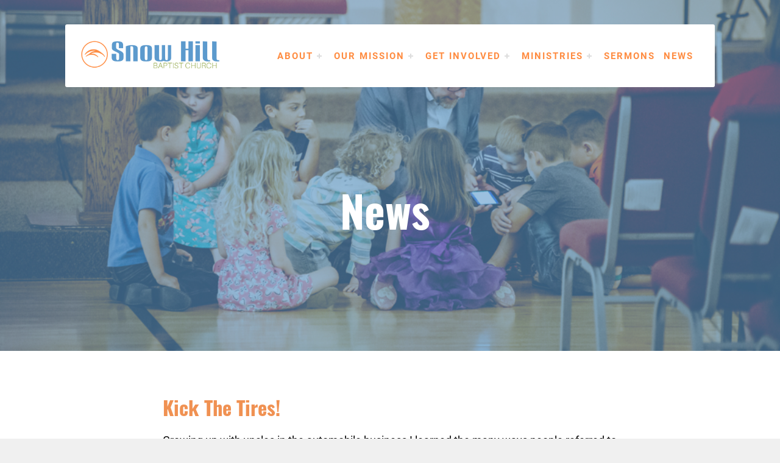

--- FILE ---
content_type: text/html; charset=UTF-8
request_url: https://snowhill.org/kick-the-tires/
body_size: 8834
content:
<!DOCTYPE HTML>

<html>

<head>
	<meta http-equiv="Content-Type" content="text/html; charset=UTF-8" />
	
		<!-- mobile meta (hooray!) -->
		<meta name="viewport" content="width=device-width, initial-scale=1, maximum-scale=1">
	
		<title>Snow Hill Baptist Church -  | Kick the Tires!</title>
	
	<!-- if page is content page -->
			<meta property="og:url" content="https://snowhill.org/kick-the-tires/"/>
		<meta property="og:title" content="Kick the Tires!" />
		<meta property="og:description" content="Growing up with uncles in the automobile business I learned the many ways people referred to when looking for a new car. Not too many people literally kicked the tires. I would watch curious faces from the Showroom floor windows. What does the car look like on the inside? What kind of upholstery covered the[...]  Read More" />
		<meta property="og:type" content="article" />
		<meta property="og:image" content="" />

	<!-- if page is others -->
	
	<link rel="stylesheet" href="https://use.typekit.net/mmv3ifj.css">
	<link rel="stylesheet" href="https://pro.fontawesome.com/releases/v5.2.0/css/all.css" integrity="sha384-TXfwrfuHVznxCssTxWoPZjhcss/hp38gEOH8UPZG/JcXonvBQ6SlsIF49wUzsGno" crossorigin="anonymous">

	<link rel="apple-touch-icon" sizes="180x180" href="https://snowhill.org/wp-content/themes/Snowhill/images/favicon/apple-touch-icon.png">
	<link rel="icon" type="image/png" sizes="32x32" href="https://snowhill.org/wp-content/themes/Snowhill/images/favicon/favicon-32x32.png">
	<link rel="icon" type="image/png" sizes="16x16" href="https://snowhill.org/wp-content/themes/Snowhill/images/favicon/favicon-16x16.png">
	<link rel="manifest" href="https://snowhill.org/wp-content/themes/Snowhill/images/favicon/site.webmanifest">
	<meta name="msapplication-TileColor" content="#00a300">
	<meta name="theme-color" content="#ffffff">

	<meta name='robots' content='max-image-preview:large' />
	<style>img:is([sizes="auto" i], [sizes^="auto," i]) { contain-intrinsic-size: 3000px 1500px }</style>
	<link rel='dns-prefetch' href='//ajax.googleapis.com' />
<script type="text/javascript">
/* <![CDATA[ */
window._wpemojiSettings = {"baseUrl":"https:\/\/s.w.org\/images\/core\/emoji\/16.0.1\/72x72\/","ext":".png","svgUrl":"https:\/\/s.w.org\/images\/core\/emoji\/16.0.1\/svg\/","svgExt":".svg","source":{"concatemoji":"https:\/\/snowhill.org\/wp-includes\/js\/wp-emoji-release.min.js?ver=6.8.3"}};
/*! This file is auto-generated */
!function(s,n){var o,i,e;function c(e){try{var t={supportTests:e,timestamp:(new Date).valueOf()};sessionStorage.setItem(o,JSON.stringify(t))}catch(e){}}function p(e,t,n){e.clearRect(0,0,e.canvas.width,e.canvas.height),e.fillText(t,0,0);var t=new Uint32Array(e.getImageData(0,0,e.canvas.width,e.canvas.height).data),a=(e.clearRect(0,0,e.canvas.width,e.canvas.height),e.fillText(n,0,0),new Uint32Array(e.getImageData(0,0,e.canvas.width,e.canvas.height).data));return t.every(function(e,t){return e===a[t]})}function u(e,t){e.clearRect(0,0,e.canvas.width,e.canvas.height),e.fillText(t,0,0);for(var n=e.getImageData(16,16,1,1),a=0;a<n.data.length;a++)if(0!==n.data[a])return!1;return!0}function f(e,t,n,a){switch(t){case"flag":return n(e,"\ud83c\udff3\ufe0f\u200d\u26a7\ufe0f","\ud83c\udff3\ufe0f\u200b\u26a7\ufe0f")?!1:!n(e,"\ud83c\udde8\ud83c\uddf6","\ud83c\udde8\u200b\ud83c\uddf6")&&!n(e,"\ud83c\udff4\udb40\udc67\udb40\udc62\udb40\udc65\udb40\udc6e\udb40\udc67\udb40\udc7f","\ud83c\udff4\u200b\udb40\udc67\u200b\udb40\udc62\u200b\udb40\udc65\u200b\udb40\udc6e\u200b\udb40\udc67\u200b\udb40\udc7f");case"emoji":return!a(e,"\ud83e\udedf")}return!1}function g(e,t,n,a){var r="undefined"!=typeof WorkerGlobalScope&&self instanceof WorkerGlobalScope?new OffscreenCanvas(300,150):s.createElement("canvas"),o=r.getContext("2d",{willReadFrequently:!0}),i=(o.textBaseline="top",o.font="600 32px Arial",{});return e.forEach(function(e){i[e]=t(o,e,n,a)}),i}function t(e){var t=s.createElement("script");t.src=e,t.defer=!0,s.head.appendChild(t)}"undefined"!=typeof Promise&&(o="wpEmojiSettingsSupports",i=["flag","emoji"],n.supports={everything:!0,everythingExceptFlag:!0},e=new Promise(function(e){s.addEventListener("DOMContentLoaded",e,{once:!0})}),new Promise(function(t){var n=function(){try{var e=JSON.parse(sessionStorage.getItem(o));if("object"==typeof e&&"number"==typeof e.timestamp&&(new Date).valueOf()<e.timestamp+604800&&"object"==typeof e.supportTests)return e.supportTests}catch(e){}return null}();if(!n){if("undefined"!=typeof Worker&&"undefined"!=typeof OffscreenCanvas&&"undefined"!=typeof URL&&URL.createObjectURL&&"undefined"!=typeof Blob)try{var e="postMessage("+g.toString()+"("+[JSON.stringify(i),f.toString(),p.toString(),u.toString()].join(",")+"));",a=new Blob([e],{type:"text/javascript"}),r=new Worker(URL.createObjectURL(a),{name:"wpTestEmojiSupports"});return void(r.onmessage=function(e){c(n=e.data),r.terminate(),t(n)})}catch(e){}c(n=g(i,f,p,u))}t(n)}).then(function(e){for(var t in e)n.supports[t]=e[t],n.supports.everything=n.supports.everything&&n.supports[t],"flag"!==t&&(n.supports.everythingExceptFlag=n.supports.everythingExceptFlag&&n.supports[t]);n.supports.everythingExceptFlag=n.supports.everythingExceptFlag&&!n.supports.flag,n.DOMReady=!1,n.readyCallback=function(){n.DOMReady=!0}}).then(function(){return e}).then(function(){var e;n.supports.everything||(n.readyCallback(),(e=n.source||{}).concatemoji?t(e.concatemoji):e.wpemoji&&e.twemoji&&(t(e.twemoji),t(e.wpemoji)))}))}((window,document),window._wpemojiSettings);
/* ]]> */
</script>
<style id='wp-emoji-styles-inline-css' type='text/css'>

	img.wp-smiley, img.emoji {
		display: inline !important;
		border: none !important;
		box-shadow: none !important;
		height: 1em !important;
		width: 1em !important;
		margin: 0 0.07em !important;
		vertical-align: -0.1em !important;
		background: none !important;
		padding: 0 !important;
	}
</style>
<link rel='stylesheet' id='wp-block-library-css' href='https://snowhill.org/wp-includes/css/dist/block-library/style.min.css?ver=6.8.3' type='text/css' media='all' />
<style id='classic-theme-styles-inline-css' type='text/css'>
/*! This file is auto-generated */
.wp-block-button__link{color:#fff;background-color:#32373c;border-radius:9999px;box-shadow:none;text-decoration:none;padding:calc(.667em + 2px) calc(1.333em + 2px);font-size:1.125em}.wp-block-file__button{background:#32373c;color:#fff;text-decoration:none}
</style>
<style id='powerpress-player-block-style-inline-css' type='text/css'>


</style>
<style id='global-styles-inline-css' type='text/css'>
:root{--wp--preset--aspect-ratio--square: 1;--wp--preset--aspect-ratio--4-3: 4/3;--wp--preset--aspect-ratio--3-4: 3/4;--wp--preset--aspect-ratio--3-2: 3/2;--wp--preset--aspect-ratio--2-3: 2/3;--wp--preset--aspect-ratio--16-9: 16/9;--wp--preset--aspect-ratio--9-16: 9/16;--wp--preset--color--black: #000000;--wp--preset--color--cyan-bluish-gray: #abb8c3;--wp--preset--color--white: #ffffff;--wp--preset--color--pale-pink: #f78da7;--wp--preset--color--vivid-red: #cf2e2e;--wp--preset--color--luminous-vivid-orange: #ff6900;--wp--preset--color--luminous-vivid-amber: #fcb900;--wp--preset--color--light-green-cyan: #7bdcb5;--wp--preset--color--vivid-green-cyan: #00d084;--wp--preset--color--pale-cyan-blue: #8ed1fc;--wp--preset--color--vivid-cyan-blue: #0693e3;--wp--preset--color--vivid-purple: #9b51e0;--wp--preset--gradient--vivid-cyan-blue-to-vivid-purple: linear-gradient(135deg,rgba(6,147,227,1) 0%,rgb(155,81,224) 100%);--wp--preset--gradient--light-green-cyan-to-vivid-green-cyan: linear-gradient(135deg,rgb(122,220,180) 0%,rgb(0,208,130) 100%);--wp--preset--gradient--luminous-vivid-amber-to-luminous-vivid-orange: linear-gradient(135deg,rgba(252,185,0,1) 0%,rgba(255,105,0,1) 100%);--wp--preset--gradient--luminous-vivid-orange-to-vivid-red: linear-gradient(135deg,rgba(255,105,0,1) 0%,rgb(207,46,46) 100%);--wp--preset--gradient--very-light-gray-to-cyan-bluish-gray: linear-gradient(135deg,rgb(238,238,238) 0%,rgb(169,184,195) 100%);--wp--preset--gradient--cool-to-warm-spectrum: linear-gradient(135deg,rgb(74,234,220) 0%,rgb(151,120,209) 20%,rgb(207,42,186) 40%,rgb(238,44,130) 60%,rgb(251,105,98) 80%,rgb(254,248,76) 100%);--wp--preset--gradient--blush-light-purple: linear-gradient(135deg,rgb(255,206,236) 0%,rgb(152,150,240) 100%);--wp--preset--gradient--blush-bordeaux: linear-gradient(135deg,rgb(254,205,165) 0%,rgb(254,45,45) 50%,rgb(107,0,62) 100%);--wp--preset--gradient--luminous-dusk: linear-gradient(135deg,rgb(255,203,112) 0%,rgb(199,81,192) 50%,rgb(65,88,208) 100%);--wp--preset--gradient--pale-ocean: linear-gradient(135deg,rgb(255,245,203) 0%,rgb(182,227,212) 50%,rgb(51,167,181) 100%);--wp--preset--gradient--electric-grass: linear-gradient(135deg,rgb(202,248,128) 0%,rgb(113,206,126) 100%);--wp--preset--gradient--midnight: linear-gradient(135deg,rgb(2,3,129) 0%,rgb(40,116,252) 100%);--wp--preset--font-size--small: 13px;--wp--preset--font-size--medium: 20px;--wp--preset--font-size--large: 36px;--wp--preset--font-size--x-large: 42px;--wp--preset--spacing--20: 0.44rem;--wp--preset--spacing--30: 0.67rem;--wp--preset--spacing--40: 1rem;--wp--preset--spacing--50: 1.5rem;--wp--preset--spacing--60: 2.25rem;--wp--preset--spacing--70: 3.38rem;--wp--preset--spacing--80: 5.06rem;--wp--preset--shadow--natural: 6px 6px 9px rgba(0, 0, 0, 0.2);--wp--preset--shadow--deep: 12px 12px 50px rgba(0, 0, 0, 0.4);--wp--preset--shadow--sharp: 6px 6px 0px rgba(0, 0, 0, 0.2);--wp--preset--shadow--outlined: 6px 6px 0px -3px rgba(255, 255, 255, 1), 6px 6px rgba(0, 0, 0, 1);--wp--preset--shadow--crisp: 6px 6px 0px rgba(0, 0, 0, 1);}:where(.is-layout-flex){gap: 0.5em;}:where(.is-layout-grid){gap: 0.5em;}body .is-layout-flex{display: flex;}.is-layout-flex{flex-wrap: wrap;align-items: center;}.is-layout-flex > :is(*, div){margin: 0;}body .is-layout-grid{display: grid;}.is-layout-grid > :is(*, div){margin: 0;}:where(.wp-block-columns.is-layout-flex){gap: 2em;}:where(.wp-block-columns.is-layout-grid){gap: 2em;}:where(.wp-block-post-template.is-layout-flex){gap: 1.25em;}:where(.wp-block-post-template.is-layout-grid){gap: 1.25em;}.has-black-color{color: var(--wp--preset--color--black) !important;}.has-cyan-bluish-gray-color{color: var(--wp--preset--color--cyan-bluish-gray) !important;}.has-white-color{color: var(--wp--preset--color--white) !important;}.has-pale-pink-color{color: var(--wp--preset--color--pale-pink) !important;}.has-vivid-red-color{color: var(--wp--preset--color--vivid-red) !important;}.has-luminous-vivid-orange-color{color: var(--wp--preset--color--luminous-vivid-orange) !important;}.has-luminous-vivid-amber-color{color: var(--wp--preset--color--luminous-vivid-amber) !important;}.has-light-green-cyan-color{color: var(--wp--preset--color--light-green-cyan) !important;}.has-vivid-green-cyan-color{color: var(--wp--preset--color--vivid-green-cyan) !important;}.has-pale-cyan-blue-color{color: var(--wp--preset--color--pale-cyan-blue) !important;}.has-vivid-cyan-blue-color{color: var(--wp--preset--color--vivid-cyan-blue) !important;}.has-vivid-purple-color{color: var(--wp--preset--color--vivid-purple) !important;}.has-black-background-color{background-color: var(--wp--preset--color--black) !important;}.has-cyan-bluish-gray-background-color{background-color: var(--wp--preset--color--cyan-bluish-gray) !important;}.has-white-background-color{background-color: var(--wp--preset--color--white) !important;}.has-pale-pink-background-color{background-color: var(--wp--preset--color--pale-pink) !important;}.has-vivid-red-background-color{background-color: var(--wp--preset--color--vivid-red) !important;}.has-luminous-vivid-orange-background-color{background-color: var(--wp--preset--color--luminous-vivid-orange) !important;}.has-luminous-vivid-amber-background-color{background-color: var(--wp--preset--color--luminous-vivid-amber) !important;}.has-light-green-cyan-background-color{background-color: var(--wp--preset--color--light-green-cyan) !important;}.has-vivid-green-cyan-background-color{background-color: var(--wp--preset--color--vivid-green-cyan) !important;}.has-pale-cyan-blue-background-color{background-color: var(--wp--preset--color--pale-cyan-blue) !important;}.has-vivid-cyan-blue-background-color{background-color: var(--wp--preset--color--vivid-cyan-blue) !important;}.has-vivid-purple-background-color{background-color: var(--wp--preset--color--vivid-purple) !important;}.has-black-border-color{border-color: var(--wp--preset--color--black) !important;}.has-cyan-bluish-gray-border-color{border-color: var(--wp--preset--color--cyan-bluish-gray) !important;}.has-white-border-color{border-color: var(--wp--preset--color--white) !important;}.has-pale-pink-border-color{border-color: var(--wp--preset--color--pale-pink) !important;}.has-vivid-red-border-color{border-color: var(--wp--preset--color--vivid-red) !important;}.has-luminous-vivid-orange-border-color{border-color: var(--wp--preset--color--luminous-vivid-orange) !important;}.has-luminous-vivid-amber-border-color{border-color: var(--wp--preset--color--luminous-vivid-amber) !important;}.has-light-green-cyan-border-color{border-color: var(--wp--preset--color--light-green-cyan) !important;}.has-vivid-green-cyan-border-color{border-color: var(--wp--preset--color--vivid-green-cyan) !important;}.has-pale-cyan-blue-border-color{border-color: var(--wp--preset--color--pale-cyan-blue) !important;}.has-vivid-cyan-blue-border-color{border-color: var(--wp--preset--color--vivid-cyan-blue) !important;}.has-vivid-purple-border-color{border-color: var(--wp--preset--color--vivid-purple) !important;}.has-vivid-cyan-blue-to-vivid-purple-gradient-background{background: var(--wp--preset--gradient--vivid-cyan-blue-to-vivid-purple) !important;}.has-light-green-cyan-to-vivid-green-cyan-gradient-background{background: var(--wp--preset--gradient--light-green-cyan-to-vivid-green-cyan) !important;}.has-luminous-vivid-amber-to-luminous-vivid-orange-gradient-background{background: var(--wp--preset--gradient--luminous-vivid-amber-to-luminous-vivid-orange) !important;}.has-luminous-vivid-orange-to-vivid-red-gradient-background{background: var(--wp--preset--gradient--luminous-vivid-orange-to-vivid-red) !important;}.has-very-light-gray-to-cyan-bluish-gray-gradient-background{background: var(--wp--preset--gradient--very-light-gray-to-cyan-bluish-gray) !important;}.has-cool-to-warm-spectrum-gradient-background{background: var(--wp--preset--gradient--cool-to-warm-spectrum) !important;}.has-blush-light-purple-gradient-background{background: var(--wp--preset--gradient--blush-light-purple) !important;}.has-blush-bordeaux-gradient-background{background: var(--wp--preset--gradient--blush-bordeaux) !important;}.has-luminous-dusk-gradient-background{background: var(--wp--preset--gradient--luminous-dusk) !important;}.has-pale-ocean-gradient-background{background: var(--wp--preset--gradient--pale-ocean) !important;}.has-electric-grass-gradient-background{background: var(--wp--preset--gradient--electric-grass) !important;}.has-midnight-gradient-background{background: var(--wp--preset--gradient--midnight) !important;}.has-small-font-size{font-size: var(--wp--preset--font-size--small) !important;}.has-medium-font-size{font-size: var(--wp--preset--font-size--medium) !important;}.has-large-font-size{font-size: var(--wp--preset--font-size--large) !important;}.has-x-large-font-size{font-size: var(--wp--preset--font-size--x-large) !important;}
:where(.wp-block-post-template.is-layout-flex){gap: 1.25em;}:where(.wp-block-post-template.is-layout-grid){gap: 1.25em;}
:where(.wp-block-columns.is-layout-flex){gap: 2em;}:where(.wp-block-columns.is-layout-grid){gap: 2em;}
:root :where(.wp-block-pullquote){font-size: 1.5em;line-height: 1.6;}
</style>
<link rel='stylesheet' id='custom-editor-styles-css' href='https://snowhill.org/wp-content/plugins/custom-editor-styles/custom-styles.css?ver=1.1' type='text/css' media='all' />
<link rel='stylesheet' id='style-css' href='https://snowhill.org/wp-content/themes/Snowhill/style.css?ver=1.1.4' type='text/css' media='all' />
<link rel='stylesheet' id='grid-css' href='https://snowhill.org/wp-content/themes/Snowhill/css/responsive.gs.24col.css?ver=1.1.' type='text/css' media='all' />
<link rel='stylesheet' id='bxcss-css' href='https://snowhill.org/wp-content/themes/Snowhill/css/jquery.bxslider.css?ver=1.1.' type='text/css' media='all' />
<link rel='stylesheet' id='pushy-css' href='https://snowhill.org/wp-content/themes/Snowhill/css/pushy.css?ver=1.1.1' type='text/css' media='all' />
<link rel='stylesheet' id='menu-css' href='https://snowhill.org/wp-content/themes/Snowhill/css/menu.css?ver=1.1.1' type='text/css' media='all' />
<link rel='stylesheet' id='fancybox-css-css' href='https://snowhill.org/wp-content/themes/Snowhill/css/jquery.fancybox.min.css?ver=1.1.' type='text/css' media='all' />
<link rel='stylesheet' id='mobile-css' href='https://snowhill.org/wp-content/themes/Snowhill/css/mobile.css?ver=1.1.1' type='text/css' media='all' />
<script type="text/javascript" src="https://ajax.googleapis.com/ajax/libs/jquery/1.10.1/jquery.min.js?ver=1.10.1" id="jquery-js"></script>
<link rel="https://api.w.org/" href="https://snowhill.org/wp-json/" /><link rel="alternate" title="JSON" type="application/json" href="https://snowhill.org/wp-json/wp/v2/posts/9773" /><link rel="EditURI" type="application/rsd+xml" title="RSD" href="https://snowhill.org/xmlrpc.php?rsd" />
<link rel="canonical" href="https://snowhill.org/kick-the-tires/" />
<link rel='shortlink' href='https://snowhill.org/?p=9773' />
<link rel="alternate" title="oEmbed (JSON)" type="application/json+oembed" href="https://snowhill.org/wp-json/oembed/1.0/embed?url=https%3A%2F%2Fsnowhill.org%2Fkick-the-tires%2F" />
<link rel="alternate" title="oEmbed (XML)" type="text/xml+oembed" href="https://snowhill.org/wp-json/oembed/1.0/embed?url=https%3A%2F%2Fsnowhill.org%2Fkick-the-tires%2F&#038;format=xml" />
            <script type="text/javascript"><!--
                                function powerpress_pinw(pinw_url){window.open(pinw_url, 'PowerPressPlayer','toolbar=0,status=0,resizable=1,width=460,height=320');	return false;}
                //-->

                // tabnab protection
                window.addEventListener('load', function () {
                    // make all links have rel="noopener noreferrer"
                    document.querySelectorAll('a[target="_blank"]').forEach(link => {
                        link.setAttribute('rel', 'noopener noreferrer');
                    });
                });
            </script>
            <style type="text/css">.recentcomments a{display:inline !important;padding:0 !important;margin:0 !important;}</style><link rel="icon" href="https://snowhill.org/wp-content/uploads/2020/04/cropped-SHBC-Icon-square-32x32.jpg" sizes="32x32" />
<link rel="icon" href="https://snowhill.org/wp-content/uploads/2020/04/cropped-SHBC-Icon-square-192x192.jpg" sizes="192x192" />
<link rel="apple-touch-icon" href="https://snowhill.org/wp-content/uploads/2020/04/cropped-SHBC-Icon-square-180x180.jpg" />
<meta name="msapplication-TileImage" content="https://snowhill.org/wp-content/uploads/2020/04/cropped-SHBC-Icon-square-270x270.jpg" />

</head>

<body class="wp-singular post-template-default single single-post postid-9773 single-format-standard wp-theme-Snowhill">

<div class="pushy pushy-left mobilemenu"><ul id="menu-main-menu" class="menu"><li id="menu-item-9782" class="mobileshow closebtn pushy-link menu-item menu-item-type-custom menu-item-object-custom menu-item-9782"><a href="#"><i class="fas fa-times"></i></a></li>
<li id="menu-item-5704" class="menu-item menu-item-type-custom menu-item-object-custom menu-item-has-children menu-item-5704"><a href="#">About</a>
<ul class="sub-menu">
	<li id="menu-item-5705" class="menu-item menu-item-type-post_type menu-item-object-page menu-item-5705"><a href="https://snowhill.org/about/leadership/">Leadership</a></li>
	<li id="menu-item-5679" class="menu-item menu-item-type-post_type menu-item-object-page menu-item-5679"><a href="https://snowhill.org/contact/">Contact / Find Us</a></li>
</ul>
</li>
<li id="menu-item-5701" class="menu-item menu-item-type-custom menu-item-object-custom menu-item-has-children menu-item-5701"><a href="#">Our Mission</a>
<ul class="sub-menu">
	<li id="menu-item-5682" class="menu-item menu-item-type-post_type menu-item-object-page menu-item-5682"><a href="https://snowhill.org/our-mission/in-our-community/">In Our Community</a></li>
	<li id="menu-item-5683" class="menu-item menu-item-type-post_type menu-item-object-page menu-item-5683"><a href="https://snowhill.org/our-mission/in-our-congregation/">In Our Congregation</a></li>
	<li id="menu-item-5684" class="menu-item menu-item-type-post_type menu-item-object-page menu-item-5684"><a href="https://snowhill.org/our-mission/in-our-world/">In Our World</a></li>
</ul>
</li>
<li id="menu-item-5702" class="menu-item menu-item-type-custom menu-item-object-custom menu-item-has-children menu-item-5702"><a href="#">Get Involved</a>
<ul class="sub-menu">
	<li id="menu-item-5688" class="menu-item menu-item-type-post_type menu-item-object-page menu-item-5688"><a href="https://snowhill.org/im-new/">I&#8217;m New</a></li>
	<li id="menu-item-5687" class="menu-item menu-item-type-post_type menu-item-object-page menu-item-5687"><a href="https://snowhill.org/get-involved/ways-to-get-involved/">Ways to Get Involved</a></li>
	<li id="menu-item-5686" class="menu-item menu-item-type-post_type menu-item-object-page menu-item-5686"><a href="https://snowhill.org/get-involved/small-groups/">Small Groups</a></li>
	<li id="menu-item-5689" class="menu-item menu-item-type-custom menu-item-object-custom menu-item-5689"><a target="_blank" href="https://www.faithstreet.com/church/snow-hill-baptist-church-tuttle-ok/giving">Online Giving</a></li>
</ul>
</li>
<li id="menu-item-5703" class="menu-item menu-item-type-custom menu-item-object-custom menu-item-has-children menu-item-5703"><a href="#">Ministries</a>
<ul class="sub-menu">
	<li id="menu-item-5692" class="menu-item menu-item-type-post_type menu-item-object-page menu-item-5692"><a href="https://snowhill.org/ministries/children/">Children</a></li>
	<li id="menu-item-5693" class="menu-item menu-item-type-post_type menu-item-object-page menu-item-5693"><a href="https://snowhill.org/ministries/youth-ministry/">Youth Ministry</a></li>
	<li id="menu-item-5690" class="menu-item menu-item-type-post_type menu-item-object-page menu-item-5690"><a href="https://snowhill.org/adult-ministries/">Adult Ministries</a></li>
</ul>
</li>
<li id="menu-item-5694" class="menu-item menu-item-type-custom menu-item-object-custom menu-item-5694"><a href="/sermons">Sermons</a></li>
<li id="menu-item-5695" class="menu-item menu-item-type-custom menu-item-object-custom menu-item-5695"><a href="/news">News</a></li>
</ul></div>	
<div class="site-overlay"></div>

<div id="container">




				

<div class="wide-container page-header" style="background-image: url(https://snowhill.org/wp-content/uploads/2018/08/IMG_3845.jpg);height: 80vh;background-position: center center;background-size: cover;">
  	<header class="row">
						<div class="col span_20 centered header-container">
							<div class="col span_6 siteid">
									<h1><a href="https://snowhill.org">Snow Hill Baptist Church</a></h1>
								</div>
							<div class="navigation col span_18">
								<div id="cssmenu" class="menu-main-menu-container"><ul id="menu-main-menu-1" class="menu"><li class="mobileshow closebtn pushy-link menu-item menu-item-type-custom menu-item-object-custom menu-item-9782"><a href="#"><i class="fas fa-times"></i></a></li>
<li class="menu-item menu-item-type-custom menu-item-object-custom menu-item-has-children menu-item-5704"><a href="#">About</a>
<ul class="sub-menu">
	<li class="menu-item menu-item-type-post_type menu-item-object-page menu-item-5705"><a href="https://snowhill.org/about/leadership/">Leadership</a></li>
	<li class="menu-item menu-item-type-post_type menu-item-object-page menu-item-5679"><a href="https://snowhill.org/contact/">Contact / Find Us</a></li>
</ul>
</li>
<li class="menu-item menu-item-type-custom menu-item-object-custom menu-item-has-children menu-item-5701"><a href="#">Our Mission</a>
<ul class="sub-menu">
	<li class="menu-item menu-item-type-post_type menu-item-object-page menu-item-5682"><a href="https://snowhill.org/our-mission/in-our-community/">In Our Community</a></li>
	<li class="menu-item menu-item-type-post_type menu-item-object-page menu-item-5683"><a href="https://snowhill.org/our-mission/in-our-congregation/">In Our Congregation</a></li>
	<li class="menu-item menu-item-type-post_type menu-item-object-page menu-item-5684"><a href="https://snowhill.org/our-mission/in-our-world/">In Our World</a></li>
</ul>
</li>
<li class="menu-item menu-item-type-custom menu-item-object-custom menu-item-has-children menu-item-5702"><a href="#">Get Involved</a>
<ul class="sub-menu">
	<li class="menu-item menu-item-type-post_type menu-item-object-page menu-item-5688"><a href="https://snowhill.org/im-new/">I&#8217;m New</a></li>
	<li class="menu-item menu-item-type-post_type menu-item-object-page menu-item-5687"><a href="https://snowhill.org/get-involved/ways-to-get-involved/">Ways to Get Involved</a></li>
	<li class="menu-item menu-item-type-post_type menu-item-object-page menu-item-5686"><a href="https://snowhill.org/get-involved/small-groups/">Small Groups</a></li>
	<li class="menu-item menu-item-type-custom menu-item-object-custom menu-item-5689"><a target="_blank" href="https://www.faithstreet.com/church/snow-hill-baptist-church-tuttle-ok/giving">Online Giving</a></li>
</ul>
</li>
<li class="menu-item menu-item-type-custom menu-item-object-custom menu-item-has-children menu-item-5703"><a href="#">Ministries</a>
<ul class="sub-menu">
	<li class="menu-item menu-item-type-post_type menu-item-object-page menu-item-5692"><a href="https://snowhill.org/ministries/children/">Children</a></li>
	<li class="menu-item menu-item-type-post_type menu-item-object-page menu-item-5693"><a href="https://snowhill.org/ministries/youth-ministry/">Youth Ministry</a></li>
	<li class="menu-item menu-item-type-post_type menu-item-object-page menu-item-5690"><a href="https://snowhill.org/adult-ministries/">Adult Ministries</a></li>
</ul>
</li>
<li class="menu-item menu-item-type-custom menu-item-object-custom menu-item-5694"><a href="/sermons">Sermons</a></li>
<li class="menu-item menu-item-type-custom menu-item-object-custom menu-item-5695"><a href="/news">News</a></li>
</ul></div>	
							</div>
						</div>
					</header>

  <div class="header-content">
    <h1 style="text-align: center;">News</h1>
  </div>
</div>

<div class="wide-container">
	<div class="container">		
		<main role="main" class="row gutters paddingon">
			<div class="col span_20 centered">
		      					<div class="article span_24 featured-article">
						<div class="single-post">	
							<h2><a href="https://snowhill.org/kick-the-tires/">Kick the Tires!</a></h2>
																<p>Growing up with uncles in the automobile business I learned the many ways people referred to when looking for a new car. Not too many people literally kicked the tires. I would watch curious faces from the Showroom floor windows. What does the car look like on the inside? What kind of upholstery covered the seats? Power windows and door locks? Even if someone did not know much about engines it seemed everyone wanted to look under the hood.</p>
<p>Welcome to the <em>New</em> Snow Hill website.</p>
<p>Rather than put together another Shadetree version, we enlisted the services of Todd Hiestand and 343consulting. Todd has been developing church websites for almost twenty years. He has been a pastor. Todd worked in the non-profit world helping fundraise for mission efforts around the world. Todd is also Pastor Todd&#8217;s friend.</p>
<p>Would you kick the tires? Take a look around. Our new model attempts to be our online Front Door to those who would prefer to know something about Snow Hill before attending in person. We hope the information helps answer initial, simple questions. We also want this to be space where we could offer ways to interact and inquire about opportunities to serve our neighbors in the Tri-City area.</p>
<p>Online relationships have proven valuable to many. Some have met their wives or husbands online. Lifelong friendships have been initiated through an online medium. Those relationships proved instrumental in building real-time, in-person relationships. We hope you will consider taking our friendship offline &#8211; in person.</p>
<p>Should there be a question you do not find the answer to, fill out our Contact Form and we will be in touch as soon as we are able.</p>
<p>Again, thanks for stopping by. Kick the tires and tell us what you think!</p>
<p><a href="https://wattersautoland.wordpress.com/2010/02/12/why-kicking-the-tire-is-a-good-thing/">Featured Image</a></p>
																<p class="meta"><i class="fas fa-folder"></i> Categories: Uncategorized</p>
								<div class="prevnext">
														<a href="https://snowhill.org/breakfast/" rel="next">Next Post  <i class="fal fa-chevron-right"></i></a>								</div>
							</div>
					</div>
								</div>
		</main>
</div>

<div class="wide-container baseline">
	<div class="container special">
	<div class="row">
		<div class="col span_12 baseline-sermons">
			<h3><i class="fas fa-headphones"></i> Sermons <i class="fas fa-at"></i> Snowhill</h3>			
					                   <div class="row gutters paddingtop">
            	<div class="col span_8">
            		<img width="300" height="300" src="https://snowhill.org/wp-content/uploads/2026/01/IMG_0389-300x300.jpg" class="attachment-image-square size-image-square wp-post-image" alt="" decoding="async" loading="lazy" srcset="https://snowhill.org/wp-content/uploads/2026/01/IMG_0389-300x300.jpg 300w, https://snowhill.org/wp-content/uploads/2026/01/IMG_0389-1024x1024.jpg 1024w, https://snowhill.org/wp-content/uploads/2026/01/IMG_0389-150x150.jpg 150w, https://snowhill.org/wp-content/uploads/2026/01/IMG_0389-768x768.jpg 768w, https://snowhill.org/wp-content/uploads/2026/01/IMG_0389-1536x1536.jpg 1536w, https://snowhill.org/wp-content/uploads/2026/01/IMG_0389.jpg 1600w" sizes="auto, (max-width: 300px) 100vw, 300px" /> 
            	</div>
            	<div class="col span_16">
		            <p class="meta"><i class="fas fa-calendar-alt"></i> January 26, 2026</p>
	            <h3><a href="https://snowhill.org/sermons/open-my-eyes/">Open My Eyes!</a></h3>
	            		            	<div class="meta-section">
	                <p class="meta"><i class="fas fa-folder"></i> Series: <a href="https://snowhill.org/sermons/series/the-long-obedience-of-light-a-series-through-psalm-119/" rel="tag">The Long Obedience of Light: A Series Through Psalm 119</a></p>
	                <p class="meta"><i class="fas fa-user"></i> Preacher: <a href="https://snowhill.org/sermons/preacher/pastor-todd-littleton/" rel="tag">Pastor Todd Littleton</a></p>
	            	</div>
	        		</div>
        		</div>                                 
	      	    	    	<div class="row paddingon">
	    		<p style="text-align: center;"><a class="button small" href="/sermons/">All Sermons</a></p>
	    	</div>
	   </div>
		<div class="col span_12 baseline-social">
			<p style="font-size: 1.4em;">Jesus invites people into his life and his way. He takes what is and points to the new way of the Kingdom of God.  Come see what this journey is all about!</p>
			<p>One way to think about the mission of Jesus - He calls into question the way things are and points to the way things may be in the Kingdom of God. </p>
			<ul class="social">
				<li><a href=""><i class="fab fa-facebook-square"></i></a></li>
				<li><a href=""><i class="fab fa-twitter-square"></i></a></li>
				<li><a href=""><i class="fab fa-instagram"></i></a></li>
			</ul>
   		</div>
 	</div>
	</div>
	<div class="row footer paddingon">
						<div class="menu-footer-menu-container"><ul id="menu-footer-menu" class="menu"><li id="menu-item-5696" class="menu-item menu-item-type-post_type menu-item-object-page menu-item-5696"><a href="https://snowhill.org/im-new/">I&#8217;m New</a></li>
<li id="menu-item-5697" class="menu-item menu-item-type-post_type menu-item-object-page menu-item-5697"><a href="https://snowhill.org/contact/">Contact / Find Us</a></li>
<li id="menu-item-5698" class="menu-item menu-item-type-post_type menu-item-object-page menu-item-5698"><a href="https://snowhill.org/about/leadership/">Leadership</a></li>
<li id="menu-item-5700" class="menu-item menu-item-type-custom menu-item-object-custom menu-item-5700"><a href="https://www.faithstreet.com/church/snow-hill-baptist-church-tuttle-ok/giving">Online Giving</a></li>
</ul></div>	

			<p class="meta"><i class="fas fa-copyright"></i> 2026 Snow Hill Baptist Church</p>
<p class="by">Site by <a target="_blank" href="https://liminalcreative.com"><img src="https://liminalcreative.com/wp-content/uploads/2021/02/liminal-dark.png" alt="Liminal Creative"></a></p>
	</div>
</div>



</div><!-- end id container --> 


   
<script>(function(){function c(){var b=a.contentDocument||a.contentWindow.document;if(b){var d=b.createElement('script');d.innerHTML="window.__CF$cv$params={r:'9c74e2593fa7b7b5',t:'MTc2OTk4NDkzMC4wMDAwMDA='};var a=document.createElement('script');a.nonce='';a.src='/cdn-cgi/challenge-platform/scripts/jsd/main.js';document.getElementsByTagName('head')[0].appendChild(a);";b.getElementsByTagName('head')[0].appendChild(d)}}if(document.body){var a=document.createElement('iframe');a.height=1;a.width=1;a.style.position='absolute';a.style.top=0;a.style.left=0;a.style.border='none';a.style.visibility='hidden';document.body.appendChild(a);if('loading'!==document.readyState)c();else if(window.addEventListener)document.addEventListener('DOMContentLoaded',c);else{var e=document.onreadystatechange||function(){};document.onreadystatechange=function(b){e(b);'loading'!==document.readyState&&(document.onreadystatechange=e,c())}}}})();</script></body>
</html>


 <script src="https://code.jquery.com/ui/1.12.1/jquery-ui.js"></script>      

<script>
  $( function() {
    $( "#accordion" ).accordion({
      heightStyle: "content",
      collapsible: true,
      active: false
    });
  } );

 
		 // Scroll to Div for the home page

function scrollToElement(selector, time, verticalOffset) {
	time = typeof(time) != 'undefined' ? time : 500;
	verticalOffset = typeof(verticalOffset) != 'undefined' ? verticalOffset : -60;
	element = $(selector);
	offset = element.offset();
	offsetTop = offset.top + verticalOffset;
	$('html, body').animate({
		scrollTop: offsetTop
	}, time);		
}
			
$(document).ready(function() {
		
	$('#scroll-to-scrollsection1').click(function (e) {
		e.preventDefault();
		scrollToElement('#scrollsection1');
	});

	$('#scroll-to-scrollsection2').click(function (e) {
			e.preventDefault();
			scrollToElement('#scrollsection2');
		});

	$('#scroll-to-scrollsection3').click(function (e) {
			e.preventDefault();
			scrollToElement('#scrollsection3');
		});

	$('#scroll-to-scrollsection4').click(function (e) {
			e.preventDefault();
			scrollToElement('#scrollsection4');
		});

	$('#scroll-to-scrollsection5').click(function (e) {
			e.preventDefault();
			scrollToElement('#scrollsection5');
		});

	$('#scroll-to-scrollsection6').click(function (e) {
			e.preventDefault();
			scrollToElement('#scrollsection6');
		});

	$('#scroll-to-scrollsection7').click(function (e) {
			e.preventDefault();
			scrollToElement('#scrollsection7');
		});

	
});





</script>

<script type="speculationrules">
{"prefetch":[{"source":"document","where":{"and":[{"href_matches":"\/*"},{"not":{"href_matches":["\/wp-*.php","\/wp-admin\/*","\/wp-content\/uploads\/*","\/wp-content\/*","\/wp-content\/plugins\/*","\/wp-content\/themes\/Snowhill\/*","\/*\\?(.+)"]}},{"not":{"selector_matches":"a[rel~=\"nofollow\"]"}},{"not":{"selector_matches":".no-prefetch, .no-prefetch a"}}]},"eagerness":"conservative"}]}
</script>
<script type="text/javascript" src="https://snowhill.org/wp-content/themes/Snowhill/scripts/jquery.bxslider.js?ver=1" id="bxjs-js"></script>
<script type="text/javascript" src="https://snowhill.org/wp-content/themes/Snowhill/scripts/pushy.js?ver=1" id="pushyjs-js"></script>
<script type="text/javascript" src="https://snowhill.org/wp-content/themes/Snowhill/scripts/jquery.fancybox.min.js?ver=1" id="fancybox-js-js"></script>
<script type="text/javascript" src="https://snowhill.org/wp-content/themes/Snowhill/scripts/pin.js?ver=1" id="pin-js"></script>


--- FILE ---
content_type: text/css
request_url: https://snowhill.org/wp-content/plugins/custom-editor-styles/custom-styles.css?ver=1.1
body_size: 212
content:
/* styles for the WYSIWYG editor in WordPres - just copied from the theme.css file*/


.clear_block {
  float: left;
  width: 100%;
  padding: 10px;
}
a.button, input.button, input[type="submit"] { 
 	font-family: "oswald",sans-serif;
  font-style: normal;
  font-weight: 900;
	-webkit-border-radius: 2px; 
	-moz-border-radius: 2px; 
	border-radius: 2px; 
	background: #ff8c41;
	padding: 14px 40px; 
	color: #fff; 
	font-weight: 400; 
	letter-spacing: 1px;
	text-transform: uppercase; 
	position: relative; 
	border: none; 
	top: 0; 
	left: 0; 
	vertical-align: middle; 
	margin: 0; 
	line-height: 100%; 
	cursor: pointer; 
	width: auto; 
	overflow: visible; 
	text-decoration: none; 
	vertical-align: middle; 
	-webkit-box-sizing: border-box; 
	-moz-box-sizing: border-box; 
	box-sizing: border-box; 
	display: inline-block; 
	line-height: 100%; 
	zoom: 1; 
	-webkit-transition: background 0.3s ease-in-out;
	-moz-transition: background 0.3s ease-in-out; 
	-ms-transition: background 0.3s ease-in-out; 
	-o-transition: background 0.3s ease-in-out; 
	transition: background 0.3s ease-in-out; 
}

a.button.ghost {
	background: none;
	border: 2px solid #fff;
	color: #fff;
}

a.button.ghost:hover {
	background:  #ff8c41;
	border: 2px solid #ff8c41;
	color: #fff;
}

a.button:hover {
	background: #00bf00;
}

a.button.large {
	padding: 20px 50px;
	font-size: 1.4em;
}

a.button.large {
	padding: 25px 60px;
	font-size: 1.4em;
}

a.button.medium {
	padding: 20px 40px;
	font-size: 1.2em;
}

a.button.small {
	padding: 10px 30px;
	font-size: .9em;
}


--- FILE ---
content_type: text/css
request_url: https://snowhill.org/wp-content/themes/Snowhill/style.css?ver=1.1.4
body_size: 2977
content:
/*  
Theme Name: 343 Consulting Boilerplate
Theme URI: http://www.343consulting.com
Description: Created by 343 Consulting
Version: 1.0
Author: Todd Hiestand
Author URI: http://www.343consulting.com
*/

/* TYPOGRAPHY AND TEXT STYLES */

body {
	font-family: "roboto",sans-serif;
	font-style: normal;
	font-weight: 400;
	color: #000;
	background: #f0f0f0;
	font-size: 18px;
	line-height: 155%;
	margin: 0;
}

.smalltext {
	text-transform: uppercase;
	letter-spacing: 1px;
	font-size: .8em;
}

p {
	margin: .7em 0;
}

h1, h2, h3, h4, h5, h6 {
	text-transform: capitalize;
	font-weight: bold;
	margin: .7em 0;
	font-family: "oswald",sans-serif;
	font-style: normal;
	font-weight: 700;
	line-height: 1.2;
}

h1 { font-size: 2em; }
h2 { font-size: 1.8em; }
h3 { font-size: 1.6em; }
h4 { font-size: 1.4em; }
h5 { font-size: 1.2em; }
h6 { font-size:	1em; }

ol,ul {margin: 0px;}

.article li {margin: 10px 30px;}

ol {list-style-type: decimal;}

a {
	text-decoration: none;
	color: #F09152;
}


hr {
	margin: 60px auto;
	width: 50%;
	background-color: #ccc;  
	border: 0 none; 
	color: #ccc;
  	height: 1px;
}

strong {font-weight: bold;}
i, em {font-style: italic;}

.ss-icon {vertical-align: middle;}

iframe {max-width: 100%;}

a.button, input.button, input[type="submit"] { 
 	font-family: "oswald",sans-serif;
  font-style: normal;
  font-weight: 900;
	-webkit-border-radius: 2px; 
	-moz-border-radius: 2px; 
	border-radius: 2px; 
	background: #ff8c41;
	padding: 14px 40px; 
	color: #fff; 
	font-weight: 400; 
	letter-spacing: 1px;
	text-transform: uppercase; 
	position: relative; 
	border: none; 
	top: 0; 
	left: 0; 
	vertical-align: middle; 
	margin: 0; 
	line-height: 100%; 
	cursor: pointer; 
	width: auto; 
	overflow: visible; 
	text-decoration: none; 
	vertical-align: middle; 
	-webkit-box-sizing: border-box; 
	-moz-box-sizing: border-box; 
	box-sizing: border-box; 
	display: inline-block; 
	line-height: 100%; 
	zoom: 1; 
	-webkit-transition: background 0.3s ease-in-out;
	-moz-transition: background 0.3s ease-in-out; 
	-ms-transition: background 0.3s ease-in-out; 
	-o-transition: background 0.3s ease-in-out; 
	transition: background 0.3s ease-in-out; 
}

.wide-container.alert {
	background: #fce488;
}

.wide-container.alert a {
	color: #000;
}

.wide-container.alert p {
	margin:0;
	padding: 10px 0;
	text-align: center;
	text-transform: uppercase;
}



a.button:hover {
	background: #5c9acd;
	color: #fff;
}

a.button.ghost {
	background: none;
	border: 2px solid #fff;
	color: #fff;
}

a.button.ghost:hover {
	background:  #ff8c41;
	border: 2px solid #ff8c41;
	color: #fff;
}

a.button.white {
	background: none;
	border: 2px solid #666;
	color: #666;
}

a.button.white:hover {
	background:  #ff8c41;
	border: 2px solid #ff8c41;
	color: #fff;
}



a.button.large {
	padding: 20px 50px;
	font-size: 1.4em;
}

a.button.large {
	padding: 25px 60px;
	font-size: 1.4em;
}

a.button.medium {
	padding: 20px 40px;
	font-size: 1.2em;
}

a.button.small {
	padding: 10px 30px;
	font-size: .9em;
}

.pin {
  width: 100%;
  z-index: 99999;
  position: relative;
  background: #fff;
}

.pinned {
  position: fixed !important;
  border-bottom: 1px solid #f0f0f0;
}

/* LOGO */

.siteid h1 {
	margin: 10px 20px;
  width: 300px;
  height: 80px;
  padding: 0px 0;
}

.siteid	h1 a {
	display: block;
  width: 300px;
  height: 80px;
	background: url(./images/logo.png) no-repeat;    
	background-size: contain;
	text-indent: 119%;
  white-space: nowrap;
  overflow: hidden;
}

/* HEADER STYLES */

.header-container {
	background: #fff;
	z-index: 9999;
	position: relative;
	border-radius: 3px;
}

.header-content h1 {
	text-align: center;
}

.page-header {
	background-size: cover;
	background-repeat: no-repeat;
	background-position: center left;
	position: relative;
	padding-top:40px;
}

.page-header:after {
	content: " ";
	display: block;
	position: absolute;
	top: 0;
	left: 0;
	width: 100%;
	height: 100%;
	background: #5c9acd;
	opacity: .6;
}


.header-content {	
 z-index: 999;
 position: absolute;
 bottom: 40%;
 left: 50%;
 transform: translateX(-51%) translateY(50%);
 display: block;
 width: 60%;
}


.header-content {
	margin: 0;
	color: #fff;
	text-transform: capitalize;
	font-weight: normal;
	font-size: 2em;
	line-height: 1em;
	margin-top: 0px;
  font-family: "oswald",sans-serif;
  font-style: normal;
  font-weight: 700;
}

.header-content a {
	color: #fff;
	text-decoration: underline;
}

.header-content a.button {
	font-size: 18px;
	text-decoration: none;
}


.video-header {
	position: relative;
	height: 89vh;
	overflow: hidden;
}

.video-header:after {
	content: " ";
	display: block;
	position: absolute;
	top: 0;
	left: 0;
	width: 100%;
	height: 100%;
	background:rgba(35, 71, 54, .43);
}

video { 
  position: absolute;
  top: 50%;
  left: 50%;
  min-width: 100%;
  min-height: 100%;
  width: auto;
  height: auto;
  z-index: -100;
  transform: translateX(-50%) translateY(-50%);
 	background: url('') no-repeat;
  background-size: cover;
  transition: 1s opacity;
}

#videocontent {
	z-index: 999;
	position: absolute;
  bottom: 55%;
  left: 46%;
  transform: translateX(-45%) translateY(45%);
  font-size: 1em;
  display: block;
  opacity: .9;
  line-height: 100%;
  width: 60%;
}

#videocontent p ,
#videocontent h1{
  color: #fff;
	font-size: 2em;
	margin-top: 0;
	line-height: 1.3;
	font-weight: 700;
}

.simple-header  {
	padding: 40px 0;
}

.wide-container {
	background:#fff;
}

/* LAYOUT STYLES */

.content-section {
	background: #fff;
}



.background-image {
	position: relative;
	background-size: cover;
	background-position: center center;
}

.background-image-content {
	position: relative;
	z-index: 999;
	color: #fff;
	font-size: 1.4em;
	line-height: 1.3;
	font-family: "Georgia", serif;
	font-style: italic;
}


.content-section.paddingon {
	padding: 75px 0;
}
.content-section.paddingtop {
	padding: 75px 0 0 0;
}

.content-section.paddingbottom {
	padding: 0 0 75px 0;
}


.content-section h3 {
	text-align: center;
}

.content-section .introduction {
	font-size: 1.4em;
	line-height: 1.3;
	margin-bottom: 50px;
}

.home .content-section h3 {
	text-align: left;
}

.home .content-section .introduction {
	font-size: 2em;
}

/* SERMON POST TYPE STYLES */ 

.sermon-block {
	min-height: 650px;
	padding: 20px;
}


fieldset.episode-box {
	border: none;
    padding: 0;
    margin-top: 50px;
}

h2.sermon-heading {
	text-align: center;
}

.sermon-meta {
	background: #f0f0f0;
  padding: 20px;
 }

 .sermon-meta-section {
 	font-size: 14px;
 }

 .sermon-meta-section p {
 	margin-top:0;
 }

 .sermon-meta h4 {
 	margin: 0;
 }

.sermon-archive-content {
	text-align: center;
}

.sermon-archive-content img {
	margin: 10px auto;
}



p.meta {
	text-transform: uppercase;
	letter-spacing: 1px;
	font-size: 10px;
}

.dropdown-container h3 {
	font-size: 12px;
	text-align: center;
	line-height: 1;
	margin:20px 0;
}

.dropdown-container select {
	width: 100%;
}


/* PAGE AND POST STYLES */ 

.content-container ul,
.content-container ol {
	margin: 0 0 0 20px;
}

.content-container ul li,
.content-container ol li {
	list-style: disc;
}

blockquote {
	margin: 20px;
	padding: 0px 20px;
	border-left: 1px solid #ccc;
	font-style: italic;
}

.page-content {
	background: #fff;
	padding: 50px;
	margin-top: 50px;
}

.dropdown-container {
	border-bottom: 1px solid #f0f0f0;
}


.article {
	padding: 0 0 75px 0 !important;
}

.meta-section {
	margin-top: 20px;
 
}

.meta {
	font-size: .9em;
	margin:0;
}


.prevnext {
	text-align: center;
	margin-top: 40px;
}

a[rel="prev"] {
	float: left;
}
a[rel="next"] {
	float: right;
}


/* Footer Styles */

.footer {
	background: #f0f0f0;
}

.footer p {
	text-align: center;
}

.baseline {
	border-top: 1px solid #f0f0f0;
	background: #f0f0f0;
}

.baseline .menu a {
	color: #f09152;
}

.baseline-social {
	padding: 40px;
	position: relative;z-index: 9999;
}

.baseline-social {
}

.baseline-social a i {
}

.baseline-sermons {
	padding: 40px 40px 0 40px;
	position: relative;
	z-index: 99999;
}

.baseline-sermons img {
	background: #fff;
	padding: 10px;
}


p.by{
	text-align: center;
	text-transform: uppercase;
	letter-spacing: 1px;
	font-size: 10px;
	margin-top: 30px;
}

p.by img {
	width: 30px;
	height: auto;
	margin: 10px auto;
}

p.by a {
	color: #fff;
}


ul.social {
	list-style: none;
	margin:50px 0 0 0; 
	padding:30px 0 0 0 ;
	text-align: center;
	border-top: 1px solid #ccc;
}

ul.social li {
	display: inline-block;
	font-size: 4em;
	margin: 10px 20px;
}

ul#menu-footer-menu {
	list-style: none;
	margin:0 0 0px 0; padding:10px 0 30px 0;
	text-align: center;
}

ul#menu-footer-menu li {
	display: inline-block;
	margin: 10px 10px;
	font-family: "oswald",sans-serif;
	font-style: normal;
	font-weight: 400;
	line-height: 1.2;
	text-transform: uppercase;
}

ul#menu-footer-menu li a {
	color: #;
} 


/* PAGINATION STYLES */

.pagination { 
	float: left; 
	width: 100%; 
	margin-bottom: 100px;
}

.pagination ul { 
	list-style: none; 
	margin: 2em auto; 
	padding: 0; 
	text-align: center; 
	color: #555555; 
	font-size: 90%; 
}

.pagination ul li { 
	display: inline; 
}

.pagination ul a.page-numbers { 
	background-color: #EEEEEE; 
	margin: 2px;
	padding: 10px 10px; 
	display: inline-block; 
	-webkit-border-radius: 2px; 
	-moz-border-radius: 2px; 
	border-radius: 2px; 
	font-weight: 700; 
	line-height: 100%;
}

.pagination ul a:hover { 
	background: #1b8c8c; color: #fff; 
}

.pagination ul span.current { 
	background: #ff8c41; 
	color: #fff; 
	display: inline-block; 
	padding: 10px 10px; 
	-webkit-border-radius: 2px; 
	-moz-border-radius: 2px; 
	border-radius: 2px; 
	line-height: 100%;
}

/* STYLES FOR ODD AND INTERESTING THINGS */ 

input {
	padding: 20px;
	width: 100%;
	font-size: 18px;
}

textarea {
	border: 1px solid #ccc;
	padding: 20px;
	font-size: 18px;
}

/* IMAGE STYLES */

img {
	max-width: 100%;
	height: auto;
	display: block;
}

/* WordPress Core Styles */
.alignnone {
    margin: 5px 20px 20px 0;
}

.aligncenter,
div.aligncenter {
    display: block;
    margin: 5px auto 5px auto;
}

.alignright {
    float:right;
    margin: 5px 0 20px 20px;
}

.alignleft {
    float: left;
    margin: 5px 20px 20px 0;
}

a img.alignright {
    float: right;
    margin: 5px 0 20px 20px;
}

a img.alignnone {
    margin: 5px 20px 20px 0;
}

a img.alignleft {
    float: left;
    margin: 5px 20px 20px 0;
}

a img.aligncenter {
    display: block;
    margin-left: auto;
    margin-right: auto
}

.wp-caption {
    background: #fff;
    max-width: 96%; /* Image does not overflow the content area */
    text-align: center;
}

.wp-caption.alignnone {
    margin: 5px 20px 10px 0;
}

.wp-caption.alignleft {
    margin: 5px 20px 10px 0;
}

.wp-caption.alignright {
    margin: 5px 0 10px 20px;
}

.wp-caption img {
    border: 0 none;
    height: auto;
    margin: 0;
    max-width: 100%;
    padding: 0;
    width: auto;
}

.wp-caption p.wp-caption-text {
    font-size: 11px;
    line-height: 17px;
    margin: 0;
    padding: 5px 4px 5px;
    font-style: italic;
}

/* Text meant only for screen readers. */
.screen-reader-text {
	clip: rect(1px, 1px, 1px, 1px);
	position: absolute !important;
	height: 1px;
	width: 1px;
	overflow: hidden;
}

.screen-reader-text:focus {
	background-color: #f1f1f1;
	border-radius: 3px;
	box-shadow: 0 0 2px 2px rgba(0, 0, 0, 0.6);
	clip: auto !important;
	color: #21759b;
	display: block;
	font-size: 14px;
	font-size: 0.875rem;
	font-weight: bold;
	height: auto;
	left: 5px;
	line-height: normal;
	padding: 15px 23px 14px;
	text-decoration: none;
	top: 5px;
	width: auto;
	z-index: 100000; /* Above WP toolbar. */
}


#accordion h3 {
	border-bottom: 1px solid #f0f0f0;
	position: relative;
	padding: 20px 0;
	margin:0;
	cursor: pointer;
	color: #ff8c41;
	font-size: 1em;
}

#accordion h3:before {
	content: "\f0da";  /* this is your text. You can also use UTF-8 character codes as I do here */
	font-family: "Font Awesome 5 Pro";
	color: #ccc;
	padding: 5px 10px;
 }

#accordion h3.ui-state-active:before {
	content: "\f0d7";  /* this is your text. You can also use UTF-8 character codes as I do here */
	font-family: "Font Awesome 5 Pro";
	color: #ccc;
	padding: 5px 10px;	
}

.accordion-section {
	padding: 20px 50px;
}

#accordion h3:-moz-any-link:focus { outline: none; }
#accordion h3:focus {outline: none; }
#accordion h3:active {outline: none; font-weight:bold;}

--- FILE ---
content_type: text/css
request_url: https://snowhill.org/wp-content/themes/Snowhill/css/responsive.gs.24col.css?ver=1.1.
body_size: 911
content:
/*	24 COLUMN : RESPONSIVE GRID SYSTEM
	DEVELOPER : DENIS LEBLANC
	URL : http://responsive.gs
	VERSION : 3.0
	LICENSE : GPL & MIT */


/* 	SET ALL ELEMENTS TO BOX-SIZING : BORDER-BOX */
* { 
	-webkit-box-sizing: border-box;
	-moz-box-sizing: border-box;
	box-sizing: border-box;
	*behavior: url(/scripts/boxsizing.htc); 
	/*	If you need support for IE7 and lower make 
		sure the boxsizing.htc file is linked properly.
		More info here:  https://github.com/Schepp/box-sizing-polyfill */
}


/*	MAIN CONTAINER 
	Set the width to whatever you want the width of your site to be. */
.container { 
	margin: 0 auto;
	max-width: 960px;
	padding: 0 20px;
}

.container.wide { max-width: 1020px;}
.container.special { max-width: 1250px;}
.container.normal {max-width: 960px;}
.container.narrow {max-width: 700px;}
.container.max {max-width: 100%;padding-left: 20px;padding-right: 20px;}

.wide-container {
	width: 100%;
}


/*	SELF CLEARING FLOATS - CLEARFIX METHOD */
.container:after,
.row:after, 
.col:after,
.span_grid:after, 
.clr:after, 
.group:after { 
	content: ""; 
	display: table; 
	clear: both; 
}

/* 	DEFAULT ROW STYLES 
	Set bottom padding according to preference */
.row { padding-bottom: 0; }
.row.paddingon {
	padding: 50px 0;
}			
.row.paddingtop {
	padding: 50px 0 0 0 ;
}			
.row.paddingbottom {
	padding-bottom: 50px;
}

								  
/* DEFAULT COLUMN STYLES */
.col,
.span_grid { 
	display: block;
	float: left;
	width: 100%;
}

@media ( min-width : 768px ) {
	
	.gutters .col {
		margin-left: 4%;
	}
	
	.gutters .col:first-child { 
		margin-left: 0; 
	}
}


/*	COLUMN WIDTH ON DISPLAYS +768px 
	You might need to play with media queries here to suite your design. */
@media ( min-width : 768px ) {
	.span_1 { width: 4.16666666667%; }
    .span_2 { width: 8.33333333333%; }
    .span_3 { width:12.5%; }
    .span_4 { width: 16.6666666667%; }
    .span_5 { width: 20.8333333333%; }
    .span_6 { width: 25%; }
    .span_7 { width: 29.1666666667%; }
    .span_8 { width: 33.3333333333%; }
    .span_9 { width: 37.5%; }
    .span_10 { width: 41.6666666667%; }
    .span_11 { width: 45.8333333333%; }
    .span_grid { width: 35%; display: block; float: left; }
    .span_12 { width: 50%; }
    .span_13 { width: 54.1666666667%; }
    .span_14 { width: 58.3333333333%; }
    .span_15 { width: 62.5%; }
    .span_16 { width: 66.6666666667%; }
    .span_17 { width: 70.8333333333%; }
    .span_18 { width: 75%; }
    .span_19 { width: 79.1666666667%; }
    .span_20 { width: 83.3333333333%; }
    .span_21 { width: 87.5%; }
    .span_22 { width: 91.6666666667%; }
    .span_23 { width: 95.8333333333%; }
    .span_24 { width: 100%; }
    
    .gutters .span_1 { width: 1.25%; }
	.gutters .span_2 { width: 4.5%; }
	.gutters .span_3 { width: 8.75%; }
	.gutters .span_4 { width: 13.0%; }
	.gutters .span_5 { width: 17.25%; }
	.gutters .span_6 { width: 21.5%; }
	.gutters .span_7 { width: 25.75%; }
	.gutters .span_8 { width: 30.0%; }
	.gutters .span_9 { width: 34.25%; }
	.gutters .span_10 { width: 38.5%; }
	.gutters .span_11 { width: 42.75%; }
  .gutters .span_grid { width: 45%; }
	.gutters .span_12 { width: 47.0%; }
	.gutters .span_13 { width: 51.25%; }
	.gutters .span_14 { width: 55.5%; }
	.gutters .span_15 { width: 59.75%; }
	.gutters .span_16 { width: 64.0%; }
	.gutters .span_17 { width: 68.25%; }
	.gutters .span_18 { width: 72.5%; }
	.gutters .span_19 { width: 76.75%; }
	.gutters .span_20 { width: 81.0%; }
	.gutters .span_21 { width: 85.25%; }
	.gutters .span_22 { width: 89.5%; }
	.gutters .span_23 { width: 93.75%; }
	.gutters .span_24 { width: 100%; }
}


.col.centered {
	position: relative;
	margin-left: auto !important;
	margin-right: auto !important;
	float: none !important;
}

--- FILE ---
content_type: text/css
request_url: https://snowhill.org/wp-content/themes/Snowhill/css/jquery.bxslider.css?ver=1.1.
body_size: 694
content:
/**
 * BxSlider v4.0 - Fully loaded, responsive content slider
 * http://bxslider.com
 *
 * Written by: Steven Wanderski, 2012
 * http://stevenwanderski.com
 * (while drinking Belgian ales and listening to jazz)
 *
 * CEO and founder of bxCreative, LTD
 * http://bxcreative.com
 */


/** RESET AND LAYOUT
===================================*/

.bx-wrapper {
  position: relative;
  margin: 0 auto 0px;
  padding: 0;
  *zoom: 1;
}

.bx-wrapper img {
  max-width: 100%;
  display: block;
}

/** THEME
===================================*/

.bx-wrapper .bx-pager,
.bx-wrapper .bx-controls-auto {
  position: absolute;
  width: 100%;
}

/* LOADER */

.bx-wrapper .bx-loading {
  min-height: 50px;
  background: url(images/bx_loader.gif) center center no-repeat #fff;
  height: 100%;
  width: 100%;
  position: absolute;
  top: 0;
  left: 0;
  z-index: 200;
}

/* PAGER */

.bx-pager {
  text-align: center;
  position: relative;
  z-index: 2000;
  margin-top: -30px;
}

.bx-pager .bx-pager-item,
.bx-controls-auto .bx-controls-auto-item {
  display: inline-block;
  *zoom: 1;
  *display: inline;
}

.bx-pager.bx-default-pager a {
  background: #fff;
  text-indent: -9999px;
  display: block;
  width: 30px;
  height: 10px;
  width: 10px;
  margin: 0 2px;
  outline: 0;
  -moz-border-radius: 100%;
  -webkit-border-radius:100%;
  border-radius: 100%;
}

.bx-pager.bx-default-pager a:hover,
.bx-pager.bx-default-pager a.active {
  background: #666;
}

/* DIRECTION CONTROLS (NEXT / PREV) */

.bx-wrapper .bx-prev {
  left: 100px;
  position: absolute;
  z-index: 500;
}

.bx-wrapper .bx-next {
  right: 100px;
    position: absolute;
  z-index: 500;
}

.bx-wrapper .bx-controls-direction a {
  position: absolute;
  bottom: -14%;
  margin-top: -16px;
  margin-left: 0px;
  outline: 0;
  color: #666;
  font-size: 1.4em;
}

.bx-wrapper .bx-controls-direction a.disabled {
  display: none;
}

/* AUTO CONTROLS (START / STOP) */

.bx-wrapper .bx-controls-auto {
  text-align: center;
}

.bx-wrapper .bx-controls-auto .bx-start {
  display: block;
  text-indent: -9999px;
  width: 10px;
  height: 11px;
  outline: 0;
  background: url(images/controls.png) -86px -11px no-repeat;
  margin: 0 3px;
}

.bx-wrapper .bx-controls-auto .bx-start:hover,
.bx-wrapper .bx-controls-auto .bx-start.active {
  background-position: -86px 0;
}

.bx-wrapper .bx-controls-auto .bx-stop {
  display: block;
  text-indent: -9999px;
  width: 9px;
  height: 11px;
  outline: 0;
  background: url(images/controls.png) -86px -44px no-repeat;
  margin: 0 3px;
}

.bx-wrapper .bx-controls-auto .bx-stop:hover,
.bx-wrapper .bx-controls-auto .bx-stop.active {
  background-position: -86px -33px;
}

/* PAGER WITH AUTO-CONTROLS HYBRID LAYOUT */

.bx-wrapper .bx-controls.bx-has-controls-auto.bx-has-pager .bx-pager {
  text-align: left;
  width: 80%;
}

.bx-wrapper .bx-controls.bx-has-controls-auto.bx-has-pager .bx-controls-auto {
  right: 0;
  width: 35px;
}

/* IMAGE CAPTIONS */

.bx-wrapper .bx-caption {
  position: absolute;
  bottom: 0;
  left: 0;
  background: rgba(80, 80, 80, 0.75);
  width: 100%;
}

.bx-wrapper .bx-caption span {
  color: #fff;
  font-family: Arial;
  display: block;
  font-size: .85em;
  padding: 10px;
}

/* adjust styles for non header situations */

.bx-wrapper .bx-prev {left: 40px;}
.bx-wrapper .bx-next {right: 40px;}
.bx-pager.bx-default-pager a {background: #e0e0e0;}
.bx-pager {margin-top: 30px}

--- FILE ---
content_type: text/css
request_url: https://snowhill.org/wp-content/themes/Snowhill/css/mobile.css?ver=1.1.1
body_size: 40
content:

.mobileshow {
  display: none;
}

button.menu-btn {
  padding-bottom: 10px;
  font-size: 1.2em;
  font-weight: bold;
  background:none;
  border:none;
  text-transform: uppercase;
  color: #5c9acd;
}

a.mobilepagebtn {
  color: #000;
}


@media only screen 
and (max-width : 768px) {

  .page-header {
    padding-top:0;
  }

  .siteid h1,
  .siteid h1 a {
    width: 160px;
  }

  .navigation {
    display: none;
  }

  .header-container {
    border-radius: 0;
  }

  p.menu-icon {
   text-align: center;
   margin:10px 0 0 0;
   font-size: 14px;
  }

  .new {
    margin-left:10px;
  }

  .page-header h1 {
    line-height: 1.3;
    font-size: 1.2em;
  }

  .mobileshow {
    display: block;
  }

  .mobilehide {
    display: none !important;
  }

  iframe {
    max-width: 100%;
  }

  .menu li a {
    color: #fff;
  }

  .siteid h1 {
    margin: 0 auto;
  }


}

@media only screen 
and (max-width : 421px) {
  
  .mobileshow {
    display: inline;
  }

  

}

--- FILE ---
content_type: application/javascript; charset=UTF-8
request_url: https://snowhill.org/cdn-cgi/challenge-platform/h/b/scripts/jsd/d251aa49a8a3/main.js?
body_size: 8681
content:
window._cf_chl_opt={AKGCx8:'b'};~function(Q7,It,IA,If,Ic,Ii,Iw,Iz,Ix,Q2){Q7=s,function(T,d,QV,Q6,I,Q){for(QV={T:521,d:610,I:397,Q:623,J:509,U:531,S:573,Y:447,E:533,B:551,N:510,n:487,a:540},Q6=s,I=T();!![];)try{if(Q=parseInt(Q6(QV.T))/1*(parseInt(Q6(QV.d))/2)+parseInt(Q6(QV.I))/3*(parseInt(Q6(QV.Q))/4)+-parseInt(Q6(QV.J))/5*(parseInt(Q6(QV.U))/6)+parseInt(Q6(QV.S))/7+-parseInt(Q6(QV.Y))/8*(-parseInt(Q6(QV.E))/9)+parseInt(Q6(QV.B))/10*(parseInt(Q6(QV.N))/11)+-parseInt(Q6(QV.n))/12*(parseInt(Q6(QV.a))/13),d===Q)break;else I.push(I.shift())}catch(J){I.push(I.shift())}}(L,477457),It=this||self,IA=It[Q7(563)],If={},If[Q7(508)]='o',If[Q7(624)]='s',If[Q7(576)]='u',If[Q7(572)]='z',If[Q7(415)]='n',If[Q7(405)]='I',If[Q7(615)]='b',Ic=If,It[Q7(464)]=function(T,I,Q,J,J4,J3,J2,QT,U,Y,E,B,N,W,Z){if(J4={T:599,d:425,I:630,Q:621,J:425,U:630,S:421,Y:620,E:506,B:421,N:522,n:581,a:482,W:515,l:444,Z:472,P:547,G:440,X:448,h:428,F:446},J3={T:530,d:515,I:599,Q:603,J:585,U:641},J2={T:411,d:460,I:473,Q:605},QT=Q7,U={'dCTYF':function(P,G){return G===P},'QbeLm':function(P,G){return P+G},'HFEPf':function(P,G){return P+G},'aGdjG':function(P,G){return P<G},'tgIUX':function(P,G,X,h){return P(G,X,h)},'vRhHG':function(P,G){return P===G},'NKsDg':function(P,G,X){return P(G,X)},'unDLJ':function(P,G){return P+G},'Fuffw':function(P,G,X){return P(G,X)}},U[QT(J4.T)](null,I)||void 0===I)return J;for(Y=Ip(I),T[QT(J4.d)][QT(J4.I)]&&(Y=Y[QT(J4.Q)](T[QT(J4.J)][QT(J4.U)](I))),Y=T[QT(J4.S)][QT(J4.Y)]&&T[QT(J4.E)]?T[QT(J4.B)][QT(J4.Y)](new T[(QT(J4.E))](Y)):function(P,Qd,G){for(Qd=QT,P[Qd(J3.T)](),G=0;G<P[Qd(J3.d)];U[Qd(J3.I)](P[G],P[U[Qd(J3.Q)](G,1)])?P[Qd(J3.J)](U[Qd(J3.U)](G,1),1):G+=1);return P}(Y),E='nAsAaAb'.split('A'),E=E[QT(J4.N)][QT(J4.n)](E),B=0;U[QT(J4.a)](B,Y[QT(J4.W)]);N=Y[B],W=U[QT(J4.l)](Ie,T,I,N),E(W)?(Z=W==='s'&&!T[QT(J4.Z)](I[N]),U[QT(J4.P)](QT(J4.G),Q+N)?S(Q+N,W):Z||U[QT(J4.X)](S,U[QT(J4.h)](Q,N),I[N])):U[QT(J4.F)](S,Q+N,W),B++);return J;function S(P,G,Qs){Qs=s,Object[Qs(J2.T)][Qs(J2.d)][Qs(J2.I)](J,G)||(J[G]=[]),J[G][Qs(J2.Q)](P)}},Ii=Q7(478)[Q7(645)](';'),Iw=Ii[Q7(522)][Q7(581)](Ii),It[Q7(524)]=function(T,I,J9,J8,QI,Q,J,U,S,Y){for(J9={T:468,d:443,I:515,Q:515,J:550,U:413,S:605,Y:498},J8={T:580},QI=Q7,Q={'fOxhp':function(E,B){return E+B},'RTqMx':function(E,B){return E<B},'WhYxh':function(E,B){return E(B)}},J=Object[QI(J9.T)](I),U=0;Q[QI(J9.d)](U,J[QI(J9.I)]);U++)if(S=J[U],S==='f'&&(S='N'),T[S]){for(Y=0;Q[QI(J9.d)](Y,I[J[U]][QI(J9.Q)]);-1===T[S][QI(J9.J)](I[J[U]][Y])&&(Q[QI(J9.U)](Iw,I[J[U]][Y])||T[S][QI(J9.S)]('o.'+I[J[U]][Y])),Y++);}else T[S]=I[J[U]][QI(J9.Y)](function(E,QQ){return QQ=QI,Q[QQ(J8.T)]('o.',E)})},Iz=function(Jv,Jk,Jq,JH,Jz,JC,QU,d,I,Q,J){return Jv={T:564,d:396,I:591,Q:514},Jk={T:438,d:504,I:593,Q:644,J:645,U:435,S:518,Y:607,E:642,B:613,N:596,n:489,a:561,W:525,l:605,Z:504,P:583,G:546,X:607,h:582,F:647,D:517,o:457,j:607,K:456,O:398,y:504,R:495,g:637,A:605,f:450,c:504},Jq={T:543,d:542,I:584,Q:588,J:422,U:515,S:423,Y:527},JH={T:519,d:612,I:505,Q:552,J:628,U:574,S:601,Y:634,E:532,B:570,N:571,n:577,a:465,W:635,l:640,Z:549,P:399,G:455,X:455,h:598,F:634,D:512,o:634,j:595,K:632,O:432,y:523,R:617,g:541,A:420,f:514},Jz={T:518,d:515,I:637,Q:411,J:460,U:473,S:625,Y:460,E:473,B:460,N:552,n:518,a:605,W:605,l:516,Z:525,P:439,G:568,X:518,h:605,F:578,D:602,o:636,j:619,K:605,O:504,y:525,R:590,g:619,A:546,f:504,c:473,V:629,e:429,i:526,C:429,z:568,x:619,b:516,H:438,k:579,v:568,m:557,M:605,L0:516,L1:504,L2:435,L3:518,L4:605,L5:613,L6:502,L7:605,L8:638,L9:605,LL:398},JC={T:518},QU=Q7,d={'rzcWS':QU(Jv.T),'UhFca':function(U,S){return S==U},'lhrAg':function(U,S){return U+S},'Zdfhb':function(U,S){return U(S)},'cuuJe':function(U,S){return U<S},'GBTdc':function(U,S){return U|S},'pOvqm':function(U,S){return U<<S},'FulnM':function(U,S){return U>S},'MRiJF':function(U,S){return S|U},'ENWAW':function(U,S){return S&U},'EvIry':function(U,S){return U-S},'lgcef':function(U,S){return S==U},'AerOV':function(U,S){return U==S},'PpjlZ':function(U,S){return U-S},'JeWsM':function(U,S){return S|U},'osUOY':function(U,S){return U(S)},'DIBva':function(U,S){return U>S},'NLpih':function(U,S){return S|U},'hbFTA':function(U,S){return U-S},'lsrZZ':function(U,S){return S&U},'hRTpe':function(U,S){return U(S)},'rRXWl':function(U,S){return U-S},'YBLun':function(U,S){return U-S},'XrPJy':function(U,S){return S!==U},'joJcK':function(U){return U()},'NyQTh':QU(Jv.d),'ewttM':function(U,S){return S==U},'ITRAX':function(U,S){return U!=S},'aQRXJ':function(U,S){return U(S)},'wYjWB':function(U,S){return S==U},'GnMvb':function(U,S){return U&S},'Sukni':function(U,S){return S==U},'WsMVP':function(U,S){return S*U},'qeJOu':function(U,S){return S&U},'RGwiD':function(U,S){return U*S},'mNLUO':function(U,S){return S!=U},'OFsSC':function(U,S){return S==U},'siPcE':function(U,S){return S*U},'IhDmb':function(U,S){return U(S)},'ZhStk':function(U,S){return U+S},'QwQsx':function(U,S){return U+S}},I=String[QU(Jv.I)],Q={'h':function(U,Jw,QS){return Jw={T:481,d:637},QS=QU,d[QS(JC.T)](null,U)?'':Q.g(U,6,function(S,QY){return QY=QS,d[QY(Jw.T)][QY(Jw.d)](S)})},'g':function(U,S,Y,QE,E,B,N,W,Z,P,G,X,F,D,o,j,K,O){if(QE=QU,d[QE(Jz.T)](null,U))return'';for(B={},N={},W='',Z=2,P=3,G=2,X=[],F=0,D=0,o=0;o<U[QE(Jz.d)];o+=1)if(j=U[QE(Jz.I)](o),Object[QE(Jz.Q)][QE(Jz.J)][QE(Jz.U)](B,j)||(B[j]=P++,N[j]=!0),K=d[QE(Jz.S)](W,j),Object[QE(Jz.Q)][QE(Jz.Y)][QE(Jz.E)](B,K))W=K;else{if(Object[QE(Jz.Q)][QE(Jz.B)][QE(Jz.E)](N,W)){if(256>W[QE(Jz.N)](0)){for(E=0;E<G;F<<=1,d[QE(Jz.n)](D,S-1)?(D=0,X[QE(Jz.a)](Y(F)),F=0):D++,E++);for(O=W[QE(Jz.N)](0),E=0;8>E;F=F<<1|O&1.24,D==S-1?(D=0,X[QE(Jz.W)](d[QE(Jz.l)](Y,F)),F=0):D++,O>>=1,E++);}else{for(O=1,E=0;d[QE(Jz.Z)](E,G);F=d[QE(Jz.P)](d[QE(Jz.G)](F,1),O),d[QE(Jz.X)](D,S-1)?(D=0,X[QE(Jz.h)](Y(F)),F=0):D++,O=0,E++);for(O=W[QE(Jz.N)](0),E=0;d[QE(Jz.F)](16,E);F=d[QE(Jz.D)](F<<1.88,d[QE(Jz.o)](O,1)),D==d[QE(Jz.j)](S,1)?(D=0,X[QE(Jz.K)](Y(F)),F=0):D++,O>>=1,E++);}Z--,0==Z&&(Z=Math[QE(Jz.O)](2,G),G++),delete N[W]}else for(O=B[W],E=0;d[QE(Jz.y)](E,G);F=O&1|F<<1.08,d[QE(Jz.R)](D,d[QE(Jz.g)](S,1))?(D=0,X[QE(Jz.W)](Y(F)),F=0):D++,O>>=1,E++);W=(Z--,d[QE(Jz.A)](0,Z)&&(Z=Math[QE(Jz.f)](2,G),G++),B[K]=P++,String(j))}if(''!==W){if(Object[QE(Jz.Q)][QE(Jz.Y)][QE(Jz.c)](N,W)){if(256>W[QE(Jz.N)](0)){for(E=0;E<G;F<<=1,D==d[QE(Jz.V)](S,1)?(D=0,X[QE(Jz.W)](Y(F)),F=0):D++,E++);for(O=W[QE(Jz.N)](0),E=0;8>E;F=d[QE(Jz.e)](F<<1.39,O&1),S-1==D?(D=0,X[QE(Jz.W)](d[QE(Jz.i)](Y,F)),F=0):D++,O>>=1,E++);}else{for(O=1,E=0;E<G;F=d[QE(Jz.C)](d[QE(Jz.z)](F,1),O),D==d[QE(Jz.x)](S,1)?(D=0,X[QE(Jz.K)](d[QE(Jz.b)](Y,F)),F=0):D++,O=0,E++);for(O=W[QE(Jz.N)](0),E=0;d[QE(Jz.H)](16,E);F=d[QE(Jz.k)](d[QE(Jz.v)](F,1),O&1.79),D==d[QE(Jz.m)](S,1)?(D=0,X[QE(Jz.M)](d[QE(Jz.L0)](Y,F)),F=0):D++,O>>=1,E++);}Z--,Z==0&&(Z=Math[QE(Jz.L1)](2,G),G++),delete N[W]}else for(O=B[W],E=0;E<G;F=F<<1.9|d[QE(Jz.L2)](O,1),d[QE(Jz.L3)](D,S-1)?(D=0,X[QE(Jz.L4)](d[QE(Jz.L5)](Y,F)),F=0):D++,O>>=1,E++);Z--,0==Z&&G++}for(O=2,E=0;E<G;F=F<<1|d[QE(Jz.o)](O,1),d[QE(Jz.A)](D,d[QE(Jz.L6)](S,1))?(D=0,X[QE(Jz.L7)](Y(F)),F=0):D++,O>>=1,E++);for(;;)if(F<<=1,d[QE(Jz.R)](D,d[QE(Jz.L8)](S,1))){X[QE(Jz.L9)](Y(F));break}else D++;return X[QE(Jz.LL)]('')},'j':function(U,Jx,QN,S){if(Jx={T:625},QN=QU,S={'aYMRI':function(Y,E,QB){return QB=s,d[QB(Jx.T)](Y,E)},'vcVIW':QN(Jq.T),'hCAxQ':d[QN(Jq.d)]},QN(Jq.I)!==QN(Jq.Q))return U==null?'':d[QN(Jq.J)]('',U)?null:Q.i(U[QN(Jq.U)],32768,function(Y,Qn,B,N,n,a,W,l){if(Qn=QN,d[Qn(JH.T)](Qn(JH.d),Qn(JH.I)))return U[Qn(JH.Q)](Y);else B=N[Qn(JH.J)],N=S[Qn(JH.U)](Qn(JH.S),n[Qn(JH.Y)][Qn(JH.E)])+Qn(JH.B)+B.r+S[Qn(JH.N)],n=new a[(Qn(JH.n))](),n[Qn(JH.a)](Qn(JH.W),N),n[Qn(JH.l)]=2500,n[Qn(JH.Z)]=function(){},a={},a[Qn(JH.P)]=W[Qn(JH.Y)][Qn(JH.P)],a[Qn(JH.G)]=l[Qn(JH.Y)][Qn(JH.X)],a[Qn(JH.h)]=Z[Qn(JH.F)][Qn(JH.h)],a[Qn(JH.D)]=P[Qn(JH.o)][Qn(JH.j)],a[Qn(JH.K)]=G,W=a,l={},l[Qn(JH.O)]=h,l[Qn(JH.y)]=W,l[Qn(JH.R)]=S[Qn(JH.g)],n[Qn(JH.A)](X[Qn(JH.f)](l))});else Q[QN(Jq.S)]=J,d[QN(Jq.Y)](U)},'i':function(U,S,Y,Qa,E,B,N,W,Z,P,G,X,F,D,o,j,R,K,O,y){for(Qa=QU,E=[],B=4,N=4,W=3,Z=[],X=Y(0),F=S,D=1,P=0;d[Qa(Jk.T)](3,P);E[P]=P,P+=1);for(o=0,j=Math[Qa(Jk.d)](2,2),G=1;d[Qa(Jk.I)](G,j);)for(K=Qa(Jk.Q)[Qa(Jk.J)]('|'),O=0;!![];){switch(K[O++]){case'0':y=d[Qa(Jk.U)](X,F);continue;case'1':F>>=1;continue;case'2':d[Qa(Jk.S)](0,F)&&(F=S,X=d[Qa(Jk.Y)](Y,D++));continue;case'3':G<<=1;continue;case'4':o|=(0<y?1:0)*G;continue}break}switch(o){case 0:for(o=0,j=Math[Qa(Jk.d)](2,8),G=1;j!=G;y=d[Qa(Jk.U)](X,F),F>>=1,d[Qa(Jk.E)](0,F)&&(F=S,X=Y(D++)),o|=G*(0<y?1:0),G<<=1);R=d[Qa(Jk.B)](I,o);break;case 1:for(o=0,j=Math[Qa(Jk.d)](2,16),G=1;j!=G;y=d[Qa(Jk.N)](X,F),F>>=1,d[Qa(Jk.n)](0,F)&&(F=S,X=Y(D++)),o|=d[Qa(Jk.a)](d[Qa(Jk.W)](0,y)?1:0,G),G<<=1);R=I(o);break;case 2:return''}for(P=E[3]=R,Z[Qa(Jk.l)](R);;){if(d[Qa(Jk.T)](D,U))return'';for(o=0,j=Math[Qa(Jk.Z)](2,W),G=1;G!=j;y=d[Qa(Jk.P)](X,F),F>>=1,d[Qa(Jk.G)](0,F)&&(F=S,X=d[Qa(Jk.X)](Y,D++)),o|=d[Qa(Jk.h)](0<y?1:0,G),G<<=1);switch(R=o){case 0:for(o=0,j=Math[Qa(Jk.Z)](2,8),G=1;d[Qa(Jk.F)](G,j);y=X&F,F>>=1,d[Qa(Jk.D)](0,F)&&(F=S,X=Y(D++)),o|=d[Qa(Jk.o)](0<y?1:0,G),G<<=1);E[N++]=I(o),R=N-1,B--;break;case 1:for(o=0,j=Math[Qa(Jk.d)](2,16),G=1;j!=G;y=F&X,F>>=1,d[Qa(Jk.E)](0,F)&&(F=S,X=d[Qa(Jk.j)](Y,D++)),o|=(0<y?1:0)*G,G<<=1);E[N++]=d[Qa(Jk.K)](I,o),R=N-1,B--;break;case 2:return Z[Qa(Jk.O)]('')}if(B==0&&(B=Math[Qa(Jk.y)](2,W),W++),E[R])R=E[R];else if(R===N)R=d[Qa(Jk.R)](P,P[Qa(Jk.g)](0));else return null;Z[Qa(Jk.A)](R),E[N++]=d[Qa(Jk.f)](P,R[Qa(Jk.g)](0)),B--,P=R,d[Qa(Jk.D)](0,B)&&(B=Math[Qa(Jk.c)](2,W),W++)}}},J={},J[QU(Jv.Q)]=Q.h,J}(),Ix=null,Q2=Q1(),Q4();function Ib(T,U1,U0,QW,d,I){U1={T:483,d:453,I:484},U0={T:553,d:442},QW=Q7,d={'eaCbS':function(Q,J){return Q===J},'nPsuy':QW(U1.T),'fTBNw':function(Q){return Q()}},I=d[QW(U1.d)](IC),Q0(I.r,function(Q,Ql){Ql=QW,d[Ql(U0.T)](typeof T,d[Ql(U0.d)])&&T(Q),Ik()}),I.e&&Q3(QW(U1.I),I.e)}function Q0(T,d,UX,UG,Ur,UP,Qu,I,Q,J,U){UX={T:484,d:497,I:491,Q:538,J:459,U:635,S:409,Y:628,E:600,B:634,N:577,n:465,a:554,W:488,l:601,Z:634,P:532,G:594,X:431,h:640,F:549,D:406,o:604,j:631,K:416,O:416,y:608,R:416,g:608,A:431,f:420,c:514,V:463},UG={T:569},Ur={T:471,d:477,I:475,Q:437,J:528,U:470,S:545,Y:437,E:469,B:490},UP={T:452,d:497,I:640,Q:483,J:646,U:427,S:513},Qu=Q7,I={'Rkuhe':function(S){return S()},'icCra':function(S,Y,E){return S(Y,E)},'HgWQt':function(S,Y,E){return S(Y,E)},'WNCVS':Qu(UX.T),'YWyZx':Qu(UX.d),'cgMcH':function(S,Y){return S(Y)},'xEsRe':Qu(UX.I),'eurFw':function(S,Y){return S>=Y},'CAvmU':function(S,Y){return S<Y},'EFKST':Qu(UX.Q),'eWlFz':function(S,Y){return S(Y)},'vygoo':Qu(UX.J),'dKSkK':Qu(UX.U),'SFuFK':function(S,Y){return S+Y},'xdtIi':Qu(UX.S)},Q=It[Qu(UX.Y)],console[Qu(UX.E)](It[Qu(UX.B)]),J=new It[(Qu(UX.N))](),J[Qu(UX.n)](I[Qu(UX.a)],I[Qu(UX.W)](Qu(UX.l)+It[Qu(UX.Z)][Qu(UX.P)]+I[Qu(UX.G)],Q.r)),Q[Qu(UX.X)]&&(J[Qu(UX.h)]=5e3,J[Qu(UX.F)]=function(UZ,Ul,QF,Y,E){(UZ={T:436,d:520,I:451},Ul={T:631},QF=Qu,I[QF(UP.T)]===QF(UP.d))?d(QF(UP.I)):(Y={'XMMxx':function(B,N){return N===B},'qogKn':QF(UP.Q),'lzJsw':function(B,QD){return QD=QF,I[QD(Ul.T)](B)}},E=S(),I[QF(UP.J)](Y,E.r,function(G,Qo){Qo=QF,Y[Qo(UZ.T)](typeof a,Y[Qo(UZ.d)])&&Z(G),Y[Qo(UZ.I)](l)}),E.e&&I[QF(UP.U)](a,I[QF(UP.S)],E.e))}),J[Qu(UX.D)]=function(Qj){Qj=Qu,I[Qj(Ur.T)](J[Qj(Ur.d)],200)&&I[Qj(Ur.I)](J[Qj(Ur.d)],300)?d(I[Qj(Ur.Q)]):I[Qj(Ur.J)]===Qj(Ur.U)?I[Qj(Ur.S)](d,I[Qj(Ur.Y)]):I[Qj(Ur.E)](d,Qj(Ur.B)+J[Qj(Ur.d)])},J[Qu(UX.o)]=function(QK){QK=Qu,d(I[QK(UG.T)])},U={'t':I[Qu(UX.j)](Im),'lhr':IA[Qu(UX.K)]&&IA[Qu(UX.O)][Qu(UX.y)]?IA[Qu(UX.R)][Qu(UX.g)]:'','api':Q[Qu(UX.A)]?!![]:![],'c':Iq(),'payload':T},J[Qu(UX.f)](Iz[Qu(UX.c)](JSON[Qu(UX.V)](U)))}function Ie(T,I,Q,Qz,Q9,J,U,S){J=(Qz={T:529,d:507,I:511,Q:627,J:508,U:627,S:483,Y:614,E:614,B:421,N:486,n:544,a:483},Q9=Q7,{'EueWn':function(Y,E){return Y(E)},'kMmGS':Q9(Qz.T),'SzrDY':function(Y,E){return Y==E},'zXXGX':function(Y,E){return E===Y}});try{J[Q9(Qz.d)]===J[Q9(Qz.d)]?U=I[Q]:J[Q9(Qz.I)](I,Q)}catch(E){return'i'}if(J[Q9(Qz.Q)](null,U))return void 0===U?'u':'x';if(Q9(Qz.J)==typeof U)try{if(J[Q9(Qz.U)](Q9(Qz.S),typeof U[Q9(Qz.Y)]))return U[Q9(Qz.E)](function(){}),'p'}catch(B){}return T[Q9(Qz.B)][Q9(Qz.N)](U)?'a':J[Q9(Qz.n)](U,T[Q9(Qz.B)])?'D':U===!0?'T':U===!1?'F':(S=typeof U,J[Q9(Qz.Q)](Q9(Qz.a),S)?IV(T,U)?'N':'f':Ic[S]||'?')}function IM(UJ,Qh,T,d,I,Q){return UJ={T:565,d:467,I:466,Q:434},Qh=Q7,T={'lWGOO':function(J){return J()},'fXnwd':function(J,U){return J>U}},d=3600,I=T[Qh(UJ.T)](Im),Q=Math[Qh(UJ.d)](Date[Qh(UJ.I)]()/1e3),T[Qh(UJ.Q)](Q-I,d)?![]:!![]}function Q4(UC,Uw,Up,UV,Uc,QR,T,d,S,Y,I,Q,J,E){if(UC={T:555,d:401,I:611,Q:628,J:474,U:414,S:515,Y:550,E:575,B:605,N:498,n:499,a:597,W:485,l:618,Z:401,P:566,G:560,X:552,h:501,F:609,D:616,o:423,j:423},Uw={T:606,d:597,I:555,Q:423},Up={T:404,d:535},UV={T:622},Uc={T:402},QR=Q7,T={'GFiWC':function(U,S){return U+S},'VehBl':function(U,S){return U(S)},'XpnGn':function(U){return U()},'pPEge':function(U,S){return U(S)},'PUCGB':function(U,S){return S==U},'cSHOi':function(U,S){return U-S},'kuKSu':function(U,S){return U>S},'jfAQk':function(U){return U()},'FQcLu':function(U,S){return U!==S},'UasJN':QR(UC.T),'tDKxW':QR(UC.d),'karvX':QR(UC.I)},d=It[QR(UC.Q)],!d)return;if(!IM()){if(QR(UC.J)===QR(UC.U)){if(S={'Amvon':function(B,N,Qg){return Qg=QR,T[Qg(Uc.T)](B,N)}},Y=o[j],'f'===Y&&(Y='N'),K[Y]){for(E=0;E<O[y[R]][QR(UC.S)];-1===g[Y][QR(UC.Y)](A[Y[c]][E])&&(T[QR(UC.E)](V,E[i[C]][E])||z[Y][QR(UC.B)]('o.'+x[b[H]][E])),E++);}else k[Y]=v[m[M]][QR(UC.N)](function(L3,Qt){return Qt=QR,S[Qt(UV.T)]('o.',L3)})}else return}if(I=![],Q=function(QA){if(QA=QR,!I){if(I=!![],!T[QA(Up.T)](IM))return;T[QA(Up.d)](Ib,function(S){Q5(d,S)})}},T[QR(UC.n)](IA[QR(UC.a)],T[QR(UC.W)])){if(T[QR(UC.l)]!==QR(UC.Z)){for(f=0;c<V;i<<=1,T[QR(UC.P)](C,T[QR(UC.G)](z,1))?(x=0,b[QR(UC.B)](H(k)),v=0):m++,e++);for(M=L0[QR(UC.X)](0),L1=0;T[QR(UC.h)](8,L2);L4=L5<<1.44|1.31&L6,L7==L8-1?(L9=0,LL[QR(UC.B)](Ls(LT)),Ld=0):LI++,LQ>>=1,L3++);}else Q()}else It[QR(UC.F)]?IA[QR(UC.F)](T[QR(UC.D)],Q):(J=IA[QR(UC.o)]||function(){},IA[QR(UC.j)]=function(Qf){Qf=QR,T[Qf(Uw.T)](J),IA[Qf(Uw.d)]!==Qf(Uw.I)&&(IA[Qf(Uw.Q)]=J,Q())})}function IH(U3,QZ,d,I,Q,J){return U3={T:562,d:628,I:415},QZ=Q7,d={},d[QZ(U3.T)]=function(U,S){return U!==S},I=d,Q=It[QZ(U3.d)],!Q?null:(J=Q.i,I[QZ(U3.T)](typeof J,QZ(U3.I))||J<30)?null:J}function IC(Js,QJ,I,Q,J,U,S,Y){I=(Js={T:536,d:454,I:462,Q:494,J:500,U:426,S:458,Y:476,E:626,B:410,N:430,n:424,a:556,W:567,l:441},QJ=Q7,{'kNFSx':QJ(Js.T),'cOyBx':function(E,B,N,n,a){return E(B,N,n,a)},'wZAly':QJ(Js.d)});try{return Q=IA[QJ(Js.I)](I[QJ(Js.Q)]),Q[QJ(Js.J)]=QJ(Js.U),Q[QJ(Js.S)]='-1',IA[QJ(Js.Y)][QJ(Js.E)](Q),J=Q[QJ(Js.B)],U={},U=I[QJ(Js.N)](pRIb1,J,J,'',U),U=pRIb1(J,J[QJ(Js.n)]||J[I[QJ(Js.a)]],'n.',U),U=pRIb1(J,Q[QJ(Js.W)],'d.',U),IA[QJ(Js.Y)][QJ(Js.l)](Q),S={},S.r=U,S.e=null,S}catch(E){return Y={},Y.r={},Y.e=E,Y}}function Im(Ud,QX,T,d){return Ud={T:628,d:467,I:534},QX=Q7,T={'OAfbR':function(I,Q){return I(Q)}},d=It[QX(Ud.T)],Math[QX(Ud.d)](+T[QX(Ud.I)](atob,d.t))}function s(T,d,I,Q){return T=T-396,I=L(),Q=I[T],Q}function IV(T,d,Qe,Q8){return Qe={T:461,d:411,I:445,Q:473,J:550,U:407},Q8=Q7,d instanceof T[Q8(Qe.T)]&&0<T[Q8(Qe.T)][Q8(Qe.d)][Q8(Qe.I)][Q8(Qe.Q)](d)[Q8(Qe.J)](Q8(Qe.U))}function Ip(T,Qx,QL,d){for(Qx={T:621,d:468,I:539},QL=Q7,d=[];null!==T;d=d[QL(Qx.T)](Object[QL(Qx.d)](T)),T=Object[QL(Qx.I)](T));return d}function Ik(UL,Qr,T,d){if(UL={T:412,d:587,I:586,Q:586,J:537,U:408},Qr=Q7,T={'qrObe':function(I){return I()},'IsUeb':Qr(UL.T),'zIwbJ':function(I,Q,J){return I(Q,J)},'aHWeW':function(I,Q){return Q*I}},d=T[Qr(UL.d)](IH),null===d){if(T[Qr(UL.I)]!==T[Qr(UL.Q)])Q=J[U];else return}Ix=(Ix&&clearTimeout(Ix),T[Qr(UL.J)](setTimeout,function(){Ib()},T[Qr(UL.U)](d,1e3)))}function Q3(Q,J,Uo,Qy,U,S,Y,E,B,N,n,a,W){if(Uo={T:543,d:492,I:503,Q:449,J:628,U:558,S:601,Y:634,E:532,B:570,N:419,n:577,a:465,W:635,l:640,Z:549,P:399,G:634,X:455,h:455,F:598,D:634,o:598,j:512,K:634,O:595,y:632,R:432,g:523,A:617,f:396,c:420,V:514},Qy=Q7,U={'XBcpn':function(l,Z){return l(Z)},'zLRUJ':function(l,Z){return l+Z},'CiBHI':Qy(Uo.T)},!U[Qy(Uo.d)](Iv,0))return![];Y=(S={},S[Qy(Uo.I)]=Q,S[Qy(Uo.Q)]=J,S);try{E=It[Qy(Uo.J)],B=U[Qy(Uo.U)](Qy(Uo.S),It[Qy(Uo.Y)][Qy(Uo.E)])+Qy(Uo.B)+E.r+U[Qy(Uo.N)],N=new It[(Qy(Uo.n))](),N[Qy(Uo.a)](Qy(Uo.W),B),N[Qy(Uo.l)]=2500,N[Qy(Uo.Z)]=function(){},n={},n[Qy(Uo.P)]=It[Qy(Uo.G)][Qy(Uo.P)],n[Qy(Uo.X)]=It[Qy(Uo.G)][Qy(Uo.h)],n[Qy(Uo.F)]=It[Qy(Uo.D)][Qy(Uo.o)],n[Qy(Uo.j)]=It[Qy(Uo.K)][Qy(Uo.O)],n[Qy(Uo.y)]=Q2,a=n,W={},W[Qy(Uo.R)]=Y,W[Qy(Uo.g)]=a,W[Qy(Uo.A)]=Qy(Uo.f),N[Qy(Uo.c)](Iz[Qy(Uo.V)](W))}catch(l){}}function Iv(T,Us,QG){return Us={T:479},QG=Q7,Math[QG(Us.T)]()<T}function L(Ub){return Ub='cgMcH,AerOV,vRhHG,detail,ontimeout,indexOf,7125470iGtrdZ,charCodeAt,eaCbS,dKSkK,loading,wZAly,hbFTA,zLRUJ,wtHGX,cSHOi,WsMVP,ttXGL,document,ehkFsfHQnbUNEuJKlBXtPa0SqD2Ovp3A7wTGRW9LYd6I$oCc1jx4MV-rzgZmy8i+5,lWGOO,PUCGB,contentDocument,pOvqm,vygoo,/b/ov1/0.810537218494746:1769981115:aktfFrPTAfhKXERBx1Md4MA5Rf4K0Zq0uMYVjVi_w0M/,vcVIW,symbol,2124731fKXtkO,aYMRI,VehBl,undefined,XMLHttpRequest,FulnM,NLpih,fOxhp,bind,RGwiD,qeJOu,vriPv,splice,IsUeb,qrObe,xzoqI,XjqrV,lgcef,fromCharCode,postMessage,ITRAX,xdtIi,aUjz8,GnMvb,readyState,LRmiB4,dCTYF,log,/cdn-cgi/challenge-platform/h/,MRiJF,QbeLm,onerror,push,jfAQk,aQRXJ,href,addEventListener,6322TvzsMJ,DOMContentLoaded,AWoAH,hRTpe,catch,boolean,karvX,source,tDKxW,EvIry,from,concat,Amvon,2048kTAled,string,lhrAg,appendChild,SzrDY,__CF$cv$params,PpjlZ,getOwnPropertyNames,Rkuhe,JBxy9,PscvG,_cf_chl_opt,POST,ENWAW,charAt,YBLun,parent,timeout,HFEPf,wYjWB,event,0|1|2|4|3,split,icCra,mNLUO,jsd,5211ldycJr,join,CnwA5,sid,FiogV,GFiWC,GAMDf,XpnGn,bigint,onload,[native code],aHWeW,/jsd/oneshot/d251aa49a8a3/0.810537218494746:1769981115:aktfFrPTAfhKXERBx1Md4MA5Rf4K0Zq0uMYVjVi_w0M/,contentWindow,prototype,jrCjc,WhYxh,fRPat,number,location,NsJgP,cloudflare-invisible,CiBHI,send,Array,ewttM,onreadystatechange,clientInformation,Object,display: none,HgWQt,unDLJ,JeWsM,cOyBx,api,errorInfoObject,fOTqP,fXnwd,lsrZZ,XMMxx,xEsRe,DIBva,GBTdc,d.cookie,removeChild,nPsuy,RTqMx,tgIUX,toString,Fuffw,4024XVvmYk,NKsDg,TYlZ6,QwQsx,lzJsw,YWyZx,fTBNw,navigator,SSTpq3,IhDmb,siPcE,tabIndex,xhr-error,hasOwnProperty,Function,createElement,stringify,pRIb1,open,now,floor,keys,eWlFz,IJtlN,eurFw,isNaN,call,OoWYl,CAvmU,body,status,_cf_chl_opt;JJgc4;PJAn2;kJOnV9;IWJi4;OHeaY1;DqMg0;FKmRv9;LpvFx1;cAdz2;PqBHf2;nFZCC5;ddwW5;pRIb1;rxvNi8;RrrrA2;erHi9,random,nZxbg,rzcWS,aGdjG,function,error on cf_chl_props,UasJN,isArray,15720nZnrsT,SFuFK,Sukni,http-code:,success,XBcpn,error,kNFSx,ZhStk,randomUUID,DRnRV,map,FQcLu,style,kuKSu,rRXWl,AdeF3,pow,edkva,Set,kMmGS,object,4312255EDsPtg,11GzSxYp,EueWn,pkLOA2,WNCVS,bBBtPkDUBCOV,length,Zdfhb,OFsSC,UhFca,XrPJy,qogKn,241MDBjfI,includes,chctx,rxvNi8,cuuJe,osUOY,joJcK,EFKST,OYfAh,sort,6oMzjtE,AKGCx8,12699uhhGjx,OAfbR,pPEge,iframe,zIwbJ,jcSkD,getPrototypeOf,20215VkYAxZ,hCAxQ,NyQTh,/invisible/jsd,zXXGX'.split(','),L=function(){return Ub},L()}function Iq(U5,QP,T){return U5={T:417},QP=Q7,T={'NsJgP':function(d){return d()}},T[QP(U5.T)](IH)!==null}function Q5(Q,J,Ux,Qc,U,S,Y,E){if(Ux={T:633,d:589,I:418,Q:433,J:491,U:559,S:493,Y:431,E:633,B:480,N:403,n:617,a:589,W:400,l:643,Z:639,P:592,G:589,X:400,h:643,F:548,D:639},Qc=Q7,U={},U[Qc(Ux.T)]=function(B,N){return B===N},U[Qc(Ux.d)]=Qc(Ux.I),U[Qc(Ux.Q)]=Qc(Ux.J),U[Qc(Ux.U)]=Qc(Ux.S),S=U,!Q[Qc(Ux.Y)])return S[Qc(Ux.E)](Qc(Ux.B),Qc(Ux.N))?![]:void 0;J===Qc(Ux.J)?(Y={},Y[Qc(Ux.n)]=S[Qc(Ux.a)],Y[Qc(Ux.W)]=Q.r,Y[Qc(Ux.l)]=S[Qc(Ux.Q)],It[Qc(Ux.Z)][Qc(Ux.P)](Y,'*')):(E={},E[Qc(Ux.n)]=S[Qc(Ux.G)],E[Qc(Ux.X)]=Q.r,E[Qc(Ux.h)]=S[Qc(Ux.U)],E[Qc(Ux.F)]=J,It[Qc(Ux.D)][Qc(Ux.P)](E,'*'))}function Q1(Uh,QO){return Uh={T:496},QO=Q7,crypto&&crypto[QO(Uh.T)]?crypto[QO(Uh.T)]():''}}()